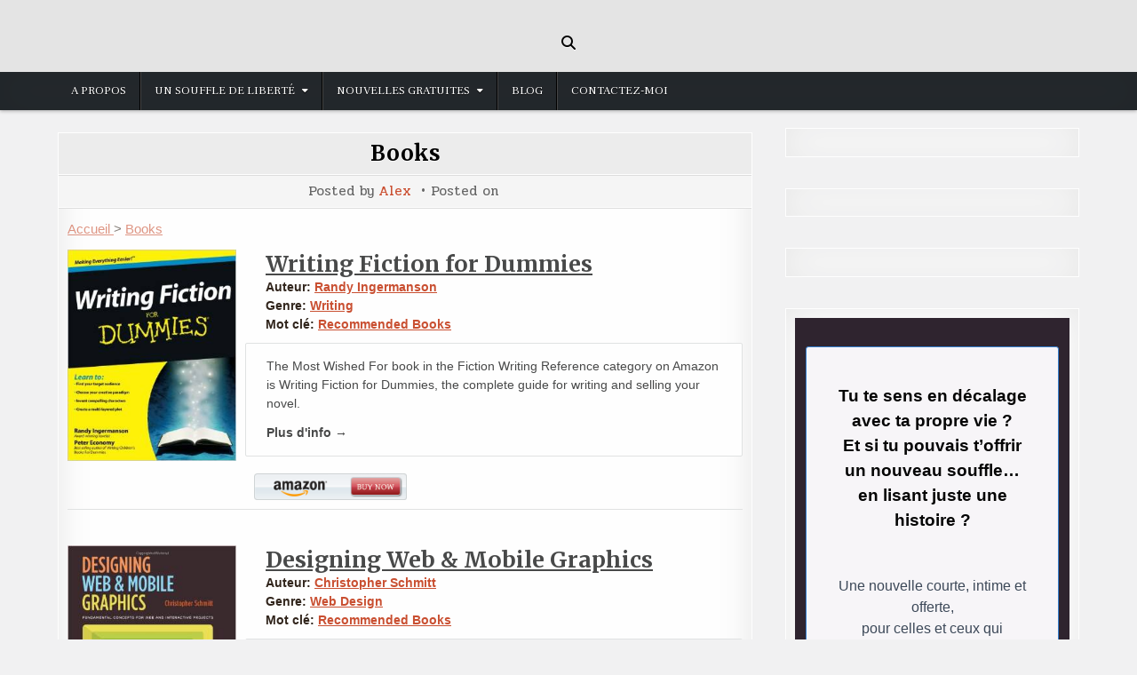

--- FILE ---
content_type: text/html; charset=UTF-8
request_url: https://lesecritsdalex.net/books/
body_size: 25937
content:
<!DOCTYPE html>
<html lang="fr-FR" prefix="og: https://ogp.me/ns#">
<head>
<meta charset="UTF-8">
<meta name="viewport" content="width=device-width, initial-scale=1.0">
<link rel="profile" href="http://gmpg.org/xfn/11">

<!-- Optimisation des moteurs de recherche par Rank Math - https://rankmath.com/ -->
<title>Books</title>
<meta name="robots" content="index, follow"/>
<meta property="og:locale" content="fr_FR" />
<meta property="og:type" content="article" />
<meta property="og:site_name" content="LesEcritsdAlex" />
<meta name="twitter:card" content="summary_large_image" />
<meta name="twitter:label1" content="Temps de lecture" />
<meta name="twitter:data1" content="Moins d’une minute" />
<!-- /Extension Rank Math WordPress SEO -->

<link rel="amphtml" href="/" /><meta name="generator" content="AMP for WP 1.1.11"/><link rel='dns-prefetch' href='//ajax.googleapis.com' />
<link rel='dns-prefetch' href='//platform-api.sharethis.com' />
<link rel='dns-prefetch' href='//fonts.googleapis.com' />
<link rel="alternate" type="application/rss+xml" title=" &raquo; Flux" href="https://lesecritsdalex.net/feed/" />
<link rel="alternate" type="application/rss+xml" title=" &raquo; Flux des commentaires" href="https://lesecritsdalex.net/comments/feed/" />
<link rel="alternate" title="oEmbed (JSON)" type="application/json+oembed" href="https://lesecritsdalex.net/wp-json/oembed/1.0/embed?url=https%3A%2F%2Flesecritsdalex.net%2F" />
<link rel="alternate" title="oEmbed (XML)" type="text/xml+oembed" href="https://lesecritsdalex.net/wp-json/oembed/1.0/embed?url=https%3A%2F%2Flesecritsdalex.net%2F&#038;format=xml" />
		<style>
			.lazyload,
			.lazyloading {
				max-width: 100%;
			}
		</style>
				<!-- This site uses the Google Analytics by ExactMetrics plugin v8.11.1 - Using Analytics tracking - https://www.exactmetrics.com/ -->
							<script src="//www.googletagmanager.com/gtag/js?id=G-N7THEVX3HM"  data-cfasync="false" data-wpfc-render="false" type="text/javascript" async></script>
			<script data-cfasync="false" data-wpfc-render="false" type="text/javascript">
				var em_version = '8.11.1';
				var em_track_user = true;
				var em_no_track_reason = '';
								var ExactMetricsDefaultLocations = {"page_location":"https:\/\/lesecritsdalex.net\/books\/"};
								if ( typeof ExactMetricsPrivacyGuardFilter === 'function' ) {
					var ExactMetricsLocations = (typeof ExactMetricsExcludeQuery === 'object') ? ExactMetricsPrivacyGuardFilter( ExactMetricsExcludeQuery ) : ExactMetricsPrivacyGuardFilter( ExactMetricsDefaultLocations );
				} else {
					var ExactMetricsLocations = (typeof ExactMetricsExcludeQuery === 'object') ? ExactMetricsExcludeQuery : ExactMetricsDefaultLocations;
				}

								var disableStrs = [
										'ga-disable-G-N7THEVX3HM',
									];

				/* Function to detect opted out users */
				function __gtagTrackerIsOptedOut() {
					for (var index = 0; index < disableStrs.length; index++) {
						if (document.cookie.indexOf(disableStrs[index] + '=true') > -1) {
							return true;
						}
					}

					return false;
				}

				/* Disable tracking if the opt-out cookie exists. */
				if (__gtagTrackerIsOptedOut()) {
					for (var index = 0; index < disableStrs.length; index++) {
						window[disableStrs[index]] = true;
					}
				}

				/* Opt-out function */
				function __gtagTrackerOptout() {
					for (var index = 0; index < disableStrs.length; index++) {
						document.cookie = disableStrs[index] + '=true; expires=Thu, 31 Dec 2099 23:59:59 UTC; path=/';
						window[disableStrs[index]] = true;
					}
				}

				if ('undefined' === typeof gaOptout) {
					function gaOptout() {
						__gtagTrackerOptout();
					}
				}
								window.dataLayer = window.dataLayer || [];

				window.ExactMetricsDualTracker = {
					helpers: {},
					trackers: {},
				};
				if (em_track_user) {
					function __gtagDataLayer() {
						dataLayer.push(arguments);
					}

					function __gtagTracker(type, name, parameters) {
						if (!parameters) {
							parameters = {};
						}

						if (parameters.send_to) {
							__gtagDataLayer.apply(null, arguments);
							return;
						}

						if (type === 'event') {
														parameters.send_to = exactmetrics_frontend.v4_id;
							var hookName = name;
							if (typeof parameters['event_category'] !== 'undefined') {
								hookName = parameters['event_category'] + ':' + name;
							}

							if (typeof ExactMetricsDualTracker.trackers[hookName] !== 'undefined') {
								ExactMetricsDualTracker.trackers[hookName](parameters);
							} else {
								__gtagDataLayer('event', name, parameters);
							}
							
						} else {
							__gtagDataLayer.apply(null, arguments);
						}
					}

					__gtagTracker('js', new Date());
					__gtagTracker('set', {
						'developer_id.dNDMyYj': true,
											});
					if ( ExactMetricsLocations.page_location ) {
						__gtagTracker('set', ExactMetricsLocations);
					}
										__gtagTracker('config', 'G-N7THEVX3HM', {"forceSSL":"true","link_attribution":"true"} );
										window.gtag = __gtagTracker;										(function () {
						/* https://developers.google.com/analytics/devguides/collection/analyticsjs/ */
						/* ga and __gaTracker compatibility shim. */
						var noopfn = function () {
							return null;
						};
						var newtracker = function () {
							return new Tracker();
						};
						var Tracker = function () {
							return null;
						};
						var p = Tracker.prototype;
						p.get = noopfn;
						p.set = noopfn;
						p.send = function () {
							var args = Array.prototype.slice.call(arguments);
							args.unshift('send');
							__gaTracker.apply(null, args);
						};
						var __gaTracker = function () {
							var len = arguments.length;
							if (len === 0) {
								return;
							}
							var f = arguments[len - 1];
							if (typeof f !== 'object' || f === null || typeof f.hitCallback !== 'function') {
								if ('send' === arguments[0]) {
									var hitConverted, hitObject = false, action;
									if ('event' === arguments[1]) {
										if ('undefined' !== typeof arguments[3]) {
											hitObject = {
												'eventAction': arguments[3],
												'eventCategory': arguments[2],
												'eventLabel': arguments[4],
												'value': arguments[5] ? arguments[5] : 1,
											}
										}
									}
									if ('pageview' === arguments[1]) {
										if ('undefined' !== typeof arguments[2]) {
											hitObject = {
												'eventAction': 'page_view',
												'page_path': arguments[2],
											}
										}
									}
									if (typeof arguments[2] === 'object') {
										hitObject = arguments[2];
									}
									if (typeof arguments[5] === 'object') {
										Object.assign(hitObject, arguments[5]);
									}
									if ('undefined' !== typeof arguments[1].hitType) {
										hitObject = arguments[1];
										if ('pageview' === hitObject.hitType) {
											hitObject.eventAction = 'page_view';
										}
									}
									if (hitObject) {
										action = 'timing' === arguments[1].hitType ? 'timing_complete' : hitObject.eventAction;
										hitConverted = mapArgs(hitObject);
										__gtagTracker('event', action, hitConverted);
									}
								}
								return;
							}

							function mapArgs(args) {
								var arg, hit = {};
								var gaMap = {
									'eventCategory': 'event_category',
									'eventAction': 'event_action',
									'eventLabel': 'event_label',
									'eventValue': 'event_value',
									'nonInteraction': 'non_interaction',
									'timingCategory': 'event_category',
									'timingVar': 'name',
									'timingValue': 'value',
									'timingLabel': 'event_label',
									'page': 'page_path',
									'location': 'page_location',
									'title': 'page_title',
									'referrer' : 'page_referrer',
								};
								for (arg in args) {
																		if (!(!args.hasOwnProperty(arg) || !gaMap.hasOwnProperty(arg))) {
										hit[gaMap[arg]] = args[arg];
									} else {
										hit[arg] = args[arg];
									}
								}
								return hit;
							}

							try {
								f.hitCallback();
							} catch (ex) {
							}
						};
						__gaTracker.create = newtracker;
						__gaTracker.getByName = newtracker;
						__gaTracker.getAll = function () {
							return [];
						};
						__gaTracker.remove = noopfn;
						__gaTracker.loaded = true;
						window['__gaTracker'] = __gaTracker;
					})();
									} else {
										console.log("");
					(function () {
						function __gtagTracker() {
							return null;
						}

						window['__gtagTracker'] = __gtagTracker;
						window['gtag'] = __gtagTracker;
					})();
									}
			</script>
							<!-- / Google Analytics by ExactMetrics -->
		<style id='wp-img-auto-sizes-contain-inline-css' type='text/css'>
img:is([sizes=auto i],[sizes^="auto," i]){contain-intrinsic-size:3000px 1500px}
/*# sourceURL=wp-img-auto-sizes-contain-inline-css */
</style>
<style id='wp-emoji-styles-inline-css' type='text/css'>

	img.wp-smiley, img.emoji {
		display: inline !important;
		border: none !important;
		box-shadow: none !important;
		height: 1em !important;
		width: 1em !important;
		margin: 0 0.07em !important;
		vertical-align: -0.1em !important;
		background: none !important;
		padding: 0 !important;
	}
/*# sourceURL=wp-emoji-styles-inline-css */
</style>
<style id='wp-block-library-inline-css' type='text/css'>
:root{--wp-block-synced-color:#7a00df;--wp-block-synced-color--rgb:122,0,223;--wp-bound-block-color:var(--wp-block-synced-color);--wp-editor-canvas-background:#ddd;--wp-admin-theme-color:#007cba;--wp-admin-theme-color--rgb:0,124,186;--wp-admin-theme-color-darker-10:#006ba1;--wp-admin-theme-color-darker-10--rgb:0,107,160.5;--wp-admin-theme-color-darker-20:#005a87;--wp-admin-theme-color-darker-20--rgb:0,90,135;--wp-admin-border-width-focus:2px}@media (min-resolution:192dpi){:root{--wp-admin-border-width-focus:1.5px}}.wp-element-button{cursor:pointer}:root .has-very-light-gray-background-color{background-color:#eee}:root .has-very-dark-gray-background-color{background-color:#313131}:root .has-very-light-gray-color{color:#eee}:root .has-very-dark-gray-color{color:#313131}:root .has-vivid-green-cyan-to-vivid-cyan-blue-gradient-background{background:linear-gradient(135deg,#00d084,#0693e3)}:root .has-purple-crush-gradient-background{background:linear-gradient(135deg,#34e2e4,#4721fb 50%,#ab1dfe)}:root .has-hazy-dawn-gradient-background{background:linear-gradient(135deg,#faaca8,#dad0ec)}:root .has-subdued-olive-gradient-background{background:linear-gradient(135deg,#fafae1,#67a671)}:root .has-atomic-cream-gradient-background{background:linear-gradient(135deg,#fdd79a,#004a59)}:root .has-nightshade-gradient-background{background:linear-gradient(135deg,#330968,#31cdcf)}:root .has-midnight-gradient-background{background:linear-gradient(135deg,#020381,#2874fc)}:root{--wp--preset--font-size--normal:16px;--wp--preset--font-size--huge:42px}.has-regular-font-size{font-size:1em}.has-larger-font-size{font-size:2.625em}.has-normal-font-size{font-size:var(--wp--preset--font-size--normal)}.has-huge-font-size{font-size:var(--wp--preset--font-size--huge)}.has-text-align-center{text-align:center}.has-text-align-left{text-align:left}.has-text-align-right{text-align:right}.has-fit-text{white-space:nowrap!important}#end-resizable-editor-section{display:none}.aligncenter{clear:both}.items-justified-left{justify-content:flex-start}.items-justified-center{justify-content:center}.items-justified-right{justify-content:flex-end}.items-justified-space-between{justify-content:space-between}.screen-reader-text{border:0;clip-path:inset(50%);height:1px;margin:-1px;overflow:hidden;padding:0;position:absolute;width:1px;word-wrap:normal!important}.screen-reader-text:focus{background-color:#ddd;clip-path:none;color:#444;display:block;font-size:1em;height:auto;left:5px;line-height:normal;padding:15px 23px 14px;text-decoration:none;top:5px;width:auto;z-index:100000}html :where(.has-border-color){border-style:solid}html :where([style*=border-top-color]){border-top-style:solid}html :where([style*=border-right-color]){border-right-style:solid}html :where([style*=border-bottom-color]){border-bottom-style:solid}html :where([style*=border-left-color]){border-left-style:solid}html :where([style*=border-width]){border-style:solid}html :where([style*=border-top-width]){border-top-style:solid}html :where([style*=border-right-width]){border-right-style:solid}html :where([style*=border-bottom-width]){border-bottom-style:solid}html :where([style*=border-left-width]){border-left-style:solid}html :where(img[class*=wp-image-]){height:auto;max-width:100%}:where(figure){margin:0 0 1em}html :where(.is-position-sticky){--wp-admin--admin-bar--position-offset:var(--wp-admin--admin-bar--height,0px)}@media screen and (max-width:600px){html :where(.is-position-sticky){--wp-admin--admin-bar--position-offset:0px}}

/*# sourceURL=wp-block-library-inline-css */
</style><style id='wp-block-paragraph-inline-css' type='text/css'>
.is-small-text{font-size:.875em}.is-regular-text{font-size:1em}.is-large-text{font-size:2.25em}.is-larger-text{font-size:3em}.has-drop-cap:not(:focus):first-letter{float:left;font-size:8.4em;font-style:normal;font-weight:100;line-height:.68;margin:.05em .1em 0 0;text-transform:uppercase}body.rtl .has-drop-cap:not(:focus):first-letter{float:none;margin-left:.1em}p.has-drop-cap.has-background{overflow:hidden}:root :where(p.has-background){padding:1.25em 2.375em}:where(p.has-text-color:not(.has-link-color)) a{color:inherit}p.has-text-align-left[style*="writing-mode:vertical-lr"],p.has-text-align-right[style*="writing-mode:vertical-rl"]{rotate:180deg}
/*# sourceURL=https://lesecritsdalex.net/wp-includes/blocks/paragraph/style.min.css */
</style>
<style id='global-styles-inline-css' type='text/css'>
:root{--wp--preset--aspect-ratio--square: 1;--wp--preset--aspect-ratio--4-3: 4/3;--wp--preset--aspect-ratio--3-4: 3/4;--wp--preset--aspect-ratio--3-2: 3/2;--wp--preset--aspect-ratio--2-3: 2/3;--wp--preset--aspect-ratio--16-9: 16/9;--wp--preset--aspect-ratio--9-16: 9/16;--wp--preset--color--black: #000000;--wp--preset--color--cyan-bluish-gray: #abb8c3;--wp--preset--color--white: #ffffff;--wp--preset--color--pale-pink: #f78da7;--wp--preset--color--vivid-red: #cf2e2e;--wp--preset--color--luminous-vivid-orange: #ff6900;--wp--preset--color--luminous-vivid-amber: #fcb900;--wp--preset--color--light-green-cyan: #7bdcb5;--wp--preset--color--vivid-green-cyan: #00d084;--wp--preset--color--pale-cyan-blue: #8ed1fc;--wp--preset--color--vivid-cyan-blue: #0693e3;--wp--preset--color--vivid-purple: #9b51e0;--wp--preset--gradient--vivid-cyan-blue-to-vivid-purple: linear-gradient(135deg,rgb(6,147,227) 0%,rgb(155,81,224) 100%);--wp--preset--gradient--light-green-cyan-to-vivid-green-cyan: linear-gradient(135deg,rgb(122,220,180) 0%,rgb(0,208,130) 100%);--wp--preset--gradient--luminous-vivid-amber-to-luminous-vivid-orange: linear-gradient(135deg,rgb(252,185,0) 0%,rgb(255,105,0) 100%);--wp--preset--gradient--luminous-vivid-orange-to-vivid-red: linear-gradient(135deg,rgb(255,105,0) 0%,rgb(207,46,46) 100%);--wp--preset--gradient--very-light-gray-to-cyan-bluish-gray: linear-gradient(135deg,rgb(238,238,238) 0%,rgb(169,184,195) 100%);--wp--preset--gradient--cool-to-warm-spectrum: linear-gradient(135deg,rgb(74,234,220) 0%,rgb(151,120,209) 20%,rgb(207,42,186) 40%,rgb(238,44,130) 60%,rgb(251,105,98) 80%,rgb(254,248,76) 100%);--wp--preset--gradient--blush-light-purple: linear-gradient(135deg,rgb(255,206,236) 0%,rgb(152,150,240) 100%);--wp--preset--gradient--blush-bordeaux: linear-gradient(135deg,rgb(254,205,165) 0%,rgb(254,45,45) 50%,rgb(107,0,62) 100%);--wp--preset--gradient--luminous-dusk: linear-gradient(135deg,rgb(255,203,112) 0%,rgb(199,81,192) 50%,rgb(65,88,208) 100%);--wp--preset--gradient--pale-ocean: linear-gradient(135deg,rgb(255,245,203) 0%,rgb(182,227,212) 50%,rgb(51,167,181) 100%);--wp--preset--gradient--electric-grass: linear-gradient(135deg,rgb(202,248,128) 0%,rgb(113,206,126) 100%);--wp--preset--gradient--midnight: linear-gradient(135deg,rgb(2,3,129) 0%,rgb(40,116,252) 100%);--wp--preset--font-size--small: 13px;--wp--preset--font-size--medium: 20px;--wp--preset--font-size--large: 36px;--wp--preset--font-size--x-large: 42px;--wp--preset--spacing--20: 0.44rem;--wp--preset--spacing--30: 0.67rem;--wp--preset--spacing--40: 1rem;--wp--preset--spacing--50: 1.5rem;--wp--preset--spacing--60: 2.25rem;--wp--preset--spacing--70: 3.38rem;--wp--preset--spacing--80: 5.06rem;--wp--preset--shadow--natural: 6px 6px 9px rgba(0, 0, 0, 0.2);--wp--preset--shadow--deep: 12px 12px 50px rgba(0, 0, 0, 0.4);--wp--preset--shadow--sharp: 6px 6px 0px rgba(0, 0, 0, 0.2);--wp--preset--shadow--outlined: 6px 6px 0px -3px rgb(255, 255, 255), 6px 6px rgb(0, 0, 0);--wp--preset--shadow--crisp: 6px 6px 0px rgb(0, 0, 0);}:where(.is-layout-flex){gap: 0.5em;}:where(.is-layout-grid){gap: 0.5em;}body .is-layout-flex{display: flex;}.is-layout-flex{flex-wrap: wrap;align-items: center;}.is-layout-flex > :is(*, div){margin: 0;}body .is-layout-grid{display: grid;}.is-layout-grid > :is(*, div){margin: 0;}:where(.wp-block-columns.is-layout-flex){gap: 2em;}:where(.wp-block-columns.is-layout-grid){gap: 2em;}:where(.wp-block-post-template.is-layout-flex){gap: 1.25em;}:where(.wp-block-post-template.is-layout-grid){gap: 1.25em;}.has-black-color{color: var(--wp--preset--color--black) !important;}.has-cyan-bluish-gray-color{color: var(--wp--preset--color--cyan-bluish-gray) !important;}.has-white-color{color: var(--wp--preset--color--white) !important;}.has-pale-pink-color{color: var(--wp--preset--color--pale-pink) !important;}.has-vivid-red-color{color: var(--wp--preset--color--vivid-red) !important;}.has-luminous-vivid-orange-color{color: var(--wp--preset--color--luminous-vivid-orange) !important;}.has-luminous-vivid-amber-color{color: var(--wp--preset--color--luminous-vivid-amber) !important;}.has-light-green-cyan-color{color: var(--wp--preset--color--light-green-cyan) !important;}.has-vivid-green-cyan-color{color: var(--wp--preset--color--vivid-green-cyan) !important;}.has-pale-cyan-blue-color{color: var(--wp--preset--color--pale-cyan-blue) !important;}.has-vivid-cyan-blue-color{color: var(--wp--preset--color--vivid-cyan-blue) !important;}.has-vivid-purple-color{color: var(--wp--preset--color--vivid-purple) !important;}.has-black-background-color{background-color: var(--wp--preset--color--black) !important;}.has-cyan-bluish-gray-background-color{background-color: var(--wp--preset--color--cyan-bluish-gray) !important;}.has-white-background-color{background-color: var(--wp--preset--color--white) !important;}.has-pale-pink-background-color{background-color: var(--wp--preset--color--pale-pink) !important;}.has-vivid-red-background-color{background-color: var(--wp--preset--color--vivid-red) !important;}.has-luminous-vivid-orange-background-color{background-color: var(--wp--preset--color--luminous-vivid-orange) !important;}.has-luminous-vivid-amber-background-color{background-color: var(--wp--preset--color--luminous-vivid-amber) !important;}.has-light-green-cyan-background-color{background-color: var(--wp--preset--color--light-green-cyan) !important;}.has-vivid-green-cyan-background-color{background-color: var(--wp--preset--color--vivid-green-cyan) !important;}.has-pale-cyan-blue-background-color{background-color: var(--wp--preset--color--pale-cyan-blue) !important;}.has-vivid-cyan-blue-background-color{background-color: var(--wp--preset--color--vivid-cyan-blue) !important;}.has-vivid-purple-background-color{background-color: var(--wp--preset--color--vivid-purple) !important;}.has-black-border-color{border-color: var(--wp--preset--color--black) !important;}.has-cyan-bluish-gray-border-color{border-color: var(--wp--preset--color--cyan-bluish-gray) !important;}.has-white-border-color{border-color: var(--wp--preset--color--white) !important;}.has-pale-pink-border-color{border-color: var(--wp--preset--color--pale-pink) !important;}.has-vivid-red-border-color{border-color: var(--wp--preset--color--vivid-red) !important;}.has-luminous-vivid-orange-border-color{border-color: var(--wp--preset--color--luminous-vivid-orange) !important;}.has-luminous-vivid-amber-border-color{border-color: var(--wp--preset--color--luminous-vivid-amber) !important;}.has-light-green-cyan-border-color{border-color: var(--wp--preset--color--light-green-cyan) !important;}.has-vivid-green-cyan-border-color{border-color: var(--wp--preset--color--vivid-green-cyan) !important;}.has-pale-cyan-blue-border-color{border-color: var(--wp--preset--color--pale-cyan-blue) !important;}.has-vivid-cyan-blue-border-color{border-color: var(--wp--preset--color--vivid-cyan-blue) !important;}.has-vivid-purple-border-color{border-color: var(--wp--preset--color--vivid-purple) !important;}.has-vivid-cyan-blue-to-vivid-purple-gradient-background{background: var(--wp--preset--gradient--vivid-cyan-blue-to-vivid-purple) !important;}.has-light-green-cyan-to-vivid-green-cyan-gradient-background{background: var(--wp--preset--gradient--light-green-cyan-to-vivid-green-cyan) !important;}.has-luminous-vivid-amber-to-luminous-vivid-orange-gradient-background{background: var(--wp--preset--gradient--luminous-vivid-amber-to-luminous-vivid-orange) !important;}.has-luminous-vivid-orange-to-vivid-red-gradient-background{background: var(--wp--preset--gradient--luminous-vivid-orange-to-vivid-red) !important;}.has-very-light-gray-to-cyan-bluish-gray-gradient-background{background: var(--wp--preset--gradient--very-light-gray-to-cyan-bluish-gray) !important;}.has-cool-to-warm-spectrum-gradient-background{background: var(--wp--preset--gradient--cool-to-warm-spectrum) !important;}.has-blush-light-purple-gradient-background{background: var(--wp--preset--gradient--blush-light-purple) !important;}.has-blush-bordeaux-gradient-background{background: var(--wp--preset--gradient--blush-bordeaux) !important;}.has-luminous-dusk-gradient-background{background: var(--wp--preset--gradient--luminous-dusk) !important;}.has-pale-ocean-gradient-background{background: var(--wp--preset--gradient--pale-ocean) !important;}.has-electric-grass-gradient-background{background: var(--wp--preset--gradient--electric-grass) !important;}.has-midnight-gradient-background{background: var(--wp--preset--gradient--midnight) !important;}.has-small-font-size{font-size: var(--wp--preset--font-size--small) !important;}.has-medium-font-size{font-size: var(--wp--preset--font-size--medium) !important;}.has-large-font-size{font-size: var(--wp--preset--font-size--large) !important;}.has-x-large-font-size{font-size: var(--wp--preset--font-size--x-large) !important;}
/*# sourceURL=global-styles-inline-css */
</style>

<style id='classic-theme-styles-inline-css' type='text/css'>
/*! This file is auto-generated */
.wp-block-button__link{color:#fff;background-color:#32373c;border-radius:9999px;box-shadow:none;text-decoration:none;padding:calc(.667em + 2px) calc(1.333em + 2px);font-size:1.125em}.wp-block-file__button{background:#32373c;color:#fff;text-decoration:none}
/*# sourceURL=/wp-includes/css/classic-themes.min.css */
</style>
<link rel='stylesheet' id='swpm.common-css' href='https://lesecritsdalex.net/wp-content/plugins/simple-membership/css/swpm.common.css?ver=4.6.9' type='text/css' media='all' />
<link rel='stylesheet' id='SFSImainCss-css' href='https://lesecritsdalex.net/wp-content/plugins/ultimate-social-media-icons/css/sfsi-style.css?ver=2.9.6' type='text/css' media='all' />
<link rel='stylesheet' id='mbt-style-css' href='https://lesecritsdalex.net/wp-content/plugins/mybooktable/css/frontend-style.css?ver=3.5.6' type='text/css' media='all' />
<link rel='stylesheet' id='mbt-style-pack-css' href='https://lesecritsdalex.net/wp-content/plugins/mybooktable/styles/silver/style.css?ver=3.5.6' type='text/css' media='all' />
<link rel='stylesheet' id='simple-writer-maincss-css' href='https://lesecritsdalex.net/wp-content/themes/simple-writer/style.css' type='text/css' media='all' />
<style id='simple-writer-maincss-inline-css' type='text/css'>
.simple-writer-site-title a:hover,.simple-writer-site-title a:focus,.simple-writer-site-title a:active{color:#bcbabe;}
/*# sourceURL=simple-writer-maincss-inline-css */
</style>
<link rel='stylesheet' id='fontawesome-css' href='https://lesecritsdalex.net/wp-content/themes/simple-writer/assets/css/all.min.css' type='text/css' media='all' />
<link rel='stylesheet' id='simple-writer-webfont-css' href='//fonts.googleapis.com/css?family=Pridi:400,700|Oswald:400,700|Merriweather:400,400i,700,700i|Frank+Ruhl+Libre:400,700&#038;display=swap' type='text/css' media='all' />
<link rel='stylesheet' id='heateor_sss_frontend_css-css' href='https://lesecritsdalex.net/wp-content/plugins/sassy-social-share/public/css/sassy-social-share-public.css?ver=3.3.79' type='text/css' media='all' />
<style id='heateor_sss_frontend_css-inline-css' type='text/css'>
.heateor_sss_button_instagram span.heateor_sss_svg,a.heateor_sss_instagram span.heateor_sss_svg{background:radial-gradient(circle at 30% 107%,#fdf497 0,#fdf497 5%,#fd5949 45%,#d6249f 60%,#285aeb 90%)}.heateor_sss_horizontal_sharing .heateor_sss_svg,.heateor_sss_standard_follow_icons_container .heateor_sss_svg{color:#fff;border-width:0px;border-style:solid;border-color:transparent}.heateor_sss_horizontal_sharing .heateorSssTCBackground{color:#666}.heateor_sss_horizontal_sharing span.heateor_sss_svg:hover,.heateor_sss_standard_follow_icons_container span.heateor_sss_svg:hover{border-color:transparent;}.heateor_sss_vertical_sharing span.heateor_sss_svg,.heateor_sss_floating_follow_icons_container span.heateor_sss_svg{color:#fff;border-width:0px;border-style:solid;border-color:transparent;}.heateor_sss_vertical_sharing .heateorSssTCBackground{color:#666;}.heateor_sss_vertical_sharing span.heateor_sss_svg:hover,.heateor_sss_floating_follow_icons_container span.heateor_sss_svg:hover{border-color:transparent;}@media screen and (max-width:783px) {.heateor_sss_vertical_sharing{display:none!important}}div.heateor_sss_mobile_footer{display:none;}@media screen and (max-width:783px){div.heateor_sss_bottom_sharing .heateorSssTCBackground{background-color:white}div.heateor_sss_bottom_sharing{width:100%!important;left:0!important;}div.heateor_sss_bottom_sharing a{width:25% !important;}div.heateor_sss_bottom_sharing .heateor_sss_svg{width: 100% !important;}div.heateor_sss_bottom_sharing div.heateorSssTotalShareCount{font-size:1em!important;line-height:28px!important}div.heateor_sss_bottom_sharing div.heateorSssTotalShareText{font-size:.7em!important;line-height:0px!important}div.heateor_sss_mobile_footer{display:block;height:40px;}.heateor_sss_bottom_sharing{padding:0!important;display:block!important;width:auto!important;bottom:-2px!important;top: auto!important;}.heateor_sss_bottom_sharing .heateor_sss_square_count{line-height:inherit;}.heateor_sss_bottom_sharing .heateorSssSharingArrow{display:none;}.heateor_sss_bottom_sharing .heateorSssTCBackground{margin-right:1.1em!important}}
/*# sourceURL=heateor_sss_frontend_css-inline-css */
</style>
<script type="text/javascript" src="https://lesecritsdalex.net/wp-content/plugins/google-analytics-dashboard-for-wp/assets/js/frontend-gtag.min.js?ver=8.11.1" id="exactmetrics-frontend-script-js" async="async" data-wp-strategy="async"></script>
<script data-cfasync="false" data-wpfc-render="false" type="text/javascript" id='exactmetrics-frontend-script-js-extra'>/* <![CDATA[ */
var exactmetrics_frontend = {"js_events_tracking":"true","download_extensions":"doc,pdf,ppt,zip,xls,docx,pptx,xlsx","inbound_paths":"[{\"path\":\"\\\/go\\\/\",\"label\":\"affiliate\"},{\"path\":\"\\\/recommend\\\/\",\"label\":\"affiliate\"}]","home_url":"https:\/\/lesecritsdalex.net","hash_tracking":"false","v4_id":"G-N7THEVX3HM"};/* ]]> */
</script>
<script type="text/javascript" src="https://lesecritsdalex.net/wp-includes/js/jquery/jquery.min.js?ver=3.7.1" id="jquery-core-js"></script>
<script type="text/javascript" src="https://lesecritsdalex.net/wp-includes/js/jquery/jquery-migrate.min.js?ver=3.4.1" id="jquery-migrate-js"></script>
<script type="text/javascript" src="//platform-api.sharethis.com/js/sharethis.js#source=googleanalytics-wordpress#product=ga&amp;property=5f0821874faf66001231e20d" id="googleanalytics-platform-sharethis-js"></script>
<link rel="https://api.w.org/" href="https://lesecritsdalex.net/wp-json/" /><link rel="alternate" title="JSON" type="application/json" href="https://lesecritsdalex.net/wp-json/wp/v2/pages/-1" /><link rel="EditURI" type="application/rsd+xml" title="RSD" href="https://lesecritsdalex.net/xmlrpc.php?rsd" />
<meta name="generator" content="WordPress 6.9" />
<meta name="follow.[base64]" content="cEg1qkj7WUZB0T8Lnzj0"/>	<style type="text/css">
	.mbt-book .mbt-book-buybuttons .mbt-book-buybutton img { width: 172px; height: 30px; } .mbt-book .mbt-book-buybuttons .mbt-book-buybutton { padding: 4px 8px 0px 0px; }.mbt-book-archive .mbt-book .mbt-book-buybuttons .mbt-book-buybutton img { width: 172px; height: 30px; } .mbt-book-archive .mbt-book .mbt-book-buybuttons .mbt-book-buybutton { padding: 4px 8px 0px 0px; }.mbt-featured-book-widget .mbt-book-buybuttons .mbt-book-buybutton img { width: 172px; height: 30px; } .mbt-featured-book-widget .mbt-book-buybuttons .mbt-book-buybutton { padding: 4px 8px 0px 0px; }	</style>
		<script type="text/javascript">
		window.ajaxurl = "https://lesecritsdalex.net/wp-admin/admin-ajax.php";
	</script>
<style type="text/css">.mbt-book-buybuttons .mbt-universal-buybutton { margin: 0; display: inline-block; box-sizing: border-box; }.mbt-book .mbt-book-buybuttons .mbt-universal-buybutton { font-size: 15px; line-height: 16px; padding: 6px 12px; width: 172px; min-height: 30px; }.mbt-book-archive .mbt-book .mbt-book-buybuttons .mbt-universal-buybutton { font-size: 15px; line-height: 16px; padding: 6px 12px; width: 172px; min-height: 30px; }.mbt-featured-book-widget .mbt-book-buybuttons .mbt-universal-buybutton { font-size: 15px; line-height: 16px; padding: 6px 12px; width: 172px; min-height: 30px; }</style>		<script>
			document.documentElement.className = document.documentElement.className.replace('no-js', 'js');
		</script>
				<style>
			.no-js img.lazyload {
				display: none;
			}

			figure.wp-block-image img.lazyloading {
				min-width: 150px;
			}

			.lazyload,
			.lazyloading {
				--smush-placeholder-width: 100px;
				--smush-placeholder-aspect-ratio: 1/1;
				width: var(--smush-image-width, var(--smush-placeholder-width)) !important;
				aspect-ratio: var(--smush-image-aspect-ratio, var(--smush-placeholder-aspect-ratio)) !important;
			}

						.lazyload, .lazyloading {
				opacity: 0;
			}

			.lazyloaded {
				opacity: 1;
				transition: opacity 400ms;
				transition-delay: 0ms;
			}

					</style>
		<script>
(function() {
	(function (i, s, o, g, r, a, m) {
		i['GoogleAnalyticsObject'] = r;
		i[r] = i[r] || function () {
				(i[r].q = i[r].q || []).push(arguments)
			}, i[r].l = 1 * new Date();
		a = s.createElement(o),
			m = s.getElementsByTagName(o)[0];
		a.async = 1;
		a.src = g;
		m.parentNode.insertBefore(a, m)
	})(window, document, 'script', 'https://google-analytics.com/analytics.js', 'ga');

	ga('create', 'UA-88203238-1', 'auto');
			ga('send', 'pageview');
	})();
</script>
    <style type="text/css">
            .simple-writer-site-title, .simple-writer-site-description {position: absolute;clip: rect(1px, 1px, 1px, 1px);}
        </style>
    <style type="text/css" id="custom-background-css">
body.custom-background { background-color: #f1f1f2; }
</style>
	<meta property="og:type" content="object"/>
<meta property="og:title" content="Books - "/>
<meta property="og:site_name" content=""/>
<meta property="og:url" content="https://lesecritsdalex.net/books/"/>
</head>

<body class="wp-singular page-template-default page page-id--1 page-parent custom-background wp-theme-simple-writer sfsi_actvite_theme_flat mybooktable simple-writer-animated simple-writer-fadein simple-writer-theme-is-active simple-writer-header-full-width simple-writer-primary-menu-active simple-writer-primary-mobile-menu-active simple-writer-table-css-active simple-writer-uc-links" id="simple-writer-site-body" itemscope="itemscope" itemtype="http://schema.org/WebPage">
<a class="skip-link screen-reader-text" href="#simple-writer-posts-wrapper">Skip to content</a>

<div class="simple-writer-site-wrapper">



<div class="simple-writer-container" id="simple-writer-header" itemscope="itemscope" itemtype="http://schema.org/WPHeader" role="banner">
<div class="simple-writer-head-content simple-writer-clearfix" id="simple-writer-head-content">
<div class="simple-writer-outer-wrapper">
<div class="simple-writer-header-inside simple-writer-clearfix">
<div class="simple-writer-header-inside-content simple-writer-clearfix">

<div class="simple-writer-logo">
    <div class="site-branding">
                  <p class="simple-writer-site-title"><a href="https://lesecritsdalex.net/" rel="home"></a></p>
            <p class="simple-writer-site-description"><span></span></p>        </div>
</div>

<div class="simple-writer-header-social">

<div class="simple-writer-header-social-icons simple-writer-clearfix">
                                                                                                                                                                                                                                                                                    <a href="#" aria-label="Search Button" class="simple-writer-social-icon-search"><i class="fas fa-search" aria-hidden="true" title="Search"></i></a></div>

</div><!--/.simple-writer-header-social -->

</div>
</div>
</div><!--/#simple-writer-head-content -->
</div><!--/#simple-writer-header -->
</div>


<div id="simple-writer-search-overlay-wrap" class="simple-writer-search-overlay">
  <div class="simple-writer-search-overlay-content">
    
<form role="search" method="get" class="simple-writer-search-form" action="https://lesecritsdalex.net/">
<label>
    <span class="simple-writer-sr-only">Search for:</span>
    <input type="search" class="simple-writer-search-field" placeholder="Search &hellip;" value="" name="s" />
</label>
<input type="submit" class="simple-writer-search-submit" value="&#xf002;" />
</form>  </div>
  <button class="simple-writer-search-closebtn" aria-label="Close Search" title="Close Search">&#xD7;</button>
</div>

<div class="simple-writer-container simple-writer-primary-menu-container simple-writer-clearfix">
<div class="simple-writer-primary-menu-container-inside simple-writer-clearfix">

<nav class="simple-writer-nav-primary" id="simple-writer-primary-navigation" itemscope="itemscope" itemtype="http://schema.org/SiteNavigationElement" role="navigation" aria-label="Primary Menu">
<div class="simple-writer-outer-wrapper">
<button class="simple-writer-primary-responsive-menu-icon" aria-controls="simple-writer-menu-primary-navigation" aria-expanded="false">Menu</button>
<ul id="simple-writer-menu-primary-navigation" class="simple-writer-primary-nav-menu simple-writer-menu-primary"><li id="menu-item-2835" class="menu-item menu-item-type-post_type menu-item-object-page menu-item-2835"><a href="https://lesecritsdalex.net/a-propos/">A propos</a></li>
<li id="menu-item-2831" class="menu-item menu-item-type-post_type menu-item-object-page menu-item-has-children menu-item-2831"><a href="https://lesecritsdalex.net/mes-romans/un-souffle-de-liberte/">Un Souffle de Liberté</a>
<ul class="sub-menu">
	<li id="menu-item-2838" class="menu-item menu-item-type-post_type menu-item-object-post menu-item-2838"><a href="https://lesecritsdalex.net/ma-vie-dauteure/pourquoi-ai-je-ecrit-un-souffle-de-liberte/">Pourquoi ai-je écrit Un Souffle de Liberté ?</a></li>
</ul>
</li>
<li id="menu-item-2919" class="menu-item menu-item-type-post_type menu-item-object-page menu-item-has-children menu-item-2919"><a href="https://lesecritsdalex.net/nouvelles-gratuites/">Nouvelles gratuites</a>
<ul class="sub-menu">
	<li id="menu-item-2928" class="menu-item menu-item-type-post_type menu-item-object-post menu-item-2928"><a href="https://lesecritsdalex.net/micro-fiction/une-passion/">Une passion</a></li>
</ul>
</li>
<li id="menu-item-2832" class="menu-item menu-item-type-post_type menu-item-object-page menu-item-2832"><a href="https://lesecritsdalex.net/blog/">Blog</a></li>
<li id="menu-item-2837" class="menu-item menu-item-type-post_type menu-item-object-page menu-item-2837"><a href="https://lesecritsdalex.net/?page_id=2117">Contactez-moi</a></li>
</ul></div>
</nav>

</div>
</div>

<div class="simple-writer-outer-wrapper">


</div>

<div class="simple-writer-outer-wrapper" id="simple-writer-wrapper-outside">

<div class="simple-writer-container simple-writer-clearfix" id="simple-writer-wrapper">
<div class="simple-writer-content-wrapper simple-writer-clearfix" id="simple-writer-content-wrapper">
<div class="simple-writer-main-wrapper simple-writer-clearfix" id="simple-writer-main-wrapper" itemscope="itemscope" itemtype="http://schema.org/Blog" role="main">
<div class="theiaStickySidebar">
<div class="simple-writer-main-wrapper-inside simple-writer-clearfix">




<div class="simple-writer-posts-wrapper" id="simple-writer-posts-wrapper">



<article id="post--1" class="simple-writer-post-singular simple-writer-singular-block post--1 page type-page status-publish hentry">
<div class="simple-writer-singular-block-inside">

            <header class="entry-header">
    <div class="entry-header-inside">
                    <h1 class="post-title entry-title"><a href="https://lesecritsdalex.net/" rel="bookmark">Books</a></h1>        
    </div>
    </header><!-- .entry-header -->
        
        <div class="simple-writer-singleview-post-data simple-writer-singleview-post-block">
    <div class="simple-writer-singleview-post-data-inside">
                        <div class="simple-writer-singleview-post-header">
    <span class="simple-writer-singleview-post-author simple-writer-singleview-post-meta"><span class="simple-writer-singleview-post-meta-text">Posted by&nbsp;</span><a href="https://lesecritsdalex.net/author/alex/">Alex</a></span>    <span class="simple-writer-singleview-post-date simple-writer-singleview-post-meta"><span class="simple-writer-singleview-post-meta-text">Posted on&nbsp;</span></span>        </div>
            </div>
    </div>
    
    
    <div class="entry-content simple-writer-clearfix">
         <div id="mbt-container"> <div class="mbt-book-archive"><div class="mbt-breadcrumbs"><a href="https://lesecritsdalex.net">Accueil </a><span class="mbt-breadcrumbs-delimiter"> &gt; </span><a href="https://lesecritsdalex.net/books/">Books</a></div><header class="mbt-book-archive-header"><div style="clear:both;"></div></header> <div class="mbt-book-archive-books"> <div itemscope itemtype="https://schema.org/Book" id="post-1505" class="mbt-book mbt-book-excerpt"><div class="mbt-book-images "><a href="https://lesecritsdalex.net/books/writing-fiction-for-dummies/"><img alt="Writing Fiction for Dummies" class="mbt-book-image lazyload" data-src="https://lesecritsdalex.net/wp-content/uploads/2021/08/writingfiction.jpg" src="[data-uri]" style="--smush-placeholder-width: 260px; --smush-placeholder-aspect-ratio: 260/325;"></a></div><div class="mbt-book-right"><h2 class="mbt-book-title" itemprop="name">
	<a href="https://lesecritsdalex.net/books/writing-fiction-for-dummies/">Writing Fiction for Dummies</a>
</h2><div class="mbt-book-meta">
	<span class="mbt-meta-item mbt-meta-mbt_author"><span class="mbt-meta-title">Auteur:</span> <a href="https://lesecritsdalex.net/auteurs%20/ringermanson/">Randy Ingermanson</a></span><br>		<span class="mbt-meta-item mbt-meta-mbt_genre"><span class="mbt-meta-title">Genre:</span> <a href="https://lesecritsdalex.net/genre/writing/">Writing</a></span><br>	<span class="mbt-meta-item mbt-meta-mbt_tag"><span class="mbt-meta-title">Mot clé:</span> <a href="https://lesecritsdalex.net/booksmot%20clé/recommended/">Recommended Books</a></span><br></div><div itemprop="description" class="mbt-book-blurb">
	<p>The Most Wished For book in the Fiction Writing Reference category on Amazon is Writing Fiction for Dummies, the complete guide for writing and selling your novel.</p>
 <a href="https://lesecritsdalex.net/books/writing-fiction-for-dummies/" class="mbt-read-more">Plus d'info →</a></div><div class="mbt-book-buybuttons"><div class="mbt-book-buybutton"><a href="http://www.amazon.com/dp/0470530707" target="_blank" rel="nofollow"><img data-src="https://lesecritsdalex.net/wp-content/plugins/mybooktable/styles/silver/amazon_button.png" border="0" alt="Acheter chez Amazon" src="[data-uri]" class="lazyload" style="--smush-placeholder-width: 201px; --smush-placeholder-aspect-ratio: 201/35;" /></a></div><div style="clear:both"></div></div></div>	<div style="clear:both;"></div>
</div><div itemscope itemtype="https://schema.org/Book" id="post-1507" class="mbt-book mbt-book-excerpt"><div class="mbt-book-images "><a href="https://lesecritsdalex.net/books/designing-web-mobile-graphics/"><img alt="Designing Web &#038; Mobile Graphics" class="mbt-book-image lazyload" data-src="https://lesecritsdalex.net/wp-content/uploads/2021/08/designinggraphics.jpg" src="[data-uri]" style="--smush-placeholder-width: 260px; --smush-placeholder-aspect-ratio: 260/283;"></a></div><div class="mbt-book-right"><h2 class="mbt-book-title" itemprop="name">
	<a href="https://lesecritsdalex.net/books/designing-web-mobile-graphics/">Designing Web &#038; Mobile Graphics</a>
</h2><div class="mbt-book-meta">
	<span class="mbt-meta-item mbt-meta-mbt_author"><span class="mbt-meta-title">Auteur:</span> <a href="https://lesecritsdalex.net/auteurs%20/cschmitt/">Christopher Schmitt</a></span><br>		<span class="mbt-meta-item mbt-meta-mbt_genre"><span class="mbt-meta-title">Genre:</span> <a href="https://lesecritsdalex.net/genre/web-design/">Web Design</a></span><br>	<span class="mbt-meta-item mbt-meta-mbt_tag"><span class="mbt-meta-title">Mot clé:</span> <a href="https://lesecritsdalex.net/booksmot%20clé/recommended/">Recommended Books</a></span><br></div><div itemprop="description" class="mbt-book-blurb">
	<p>Designing Web &amp; Mobile Graphics provides foundational methodology for optimal use of graphics that begins with HTML and CSS, and delves into the worlds of typography, color, transparency, accessibility, imagery, and layout for optimal delivery on all the different devices people use today.</p>
 <a href="https://lesecritsdalex.net/books/designing-web-mobile-graphics/" class="mbt-read-more">Plus d'info →</a></div><div class="mbt-book-buybuttons"><div class="mbt-book-buybutton"><a href="http://www.amazon.com/dp/0321858549" target="_blank" rel="nofollow"><img data-src="https://lesecritsdalex.net/wp-content/plugins/mybooktable/styles/silver/amazon_button.png" border="0" alt="Acheter chez Amazon" src="[data-uri]" class="lazyload" style="--smush-placeholder-width: 201px; --smush-placeholder-aspect-ratio: 201/35;" /></a></div><div style="clear:both"></div></div></div>	<div style="clear:both;"></div>
</div><div itemscope itemtype="https://schema.org/Book" id="post-1509" class="mbt-book mbt-book-excerpt"><div class="mbt-book-images "><a href="https://lesecritsdalex.net/books/a-second-cup-of-hot-apple-cider/"><img alt="A Second Cup of Hot Apple Cider" class="mbt-book-image lazyload" data-src="https://lesecritsdalex.net/wp-content/uploads/2021/08/hotapplecider.jpg" src="[data-uri]" style="--smush-placeholder-width: 300px; --smush-placeholder-aspect-ratio: 300/479;"></a></div><div class="mbt-book-right"><h2 class="mbt-book-title" itemprop="name">
	<a href="https://lesecritsdalex.net/books/a-second-cup-of-hot-apple-cider/">A Second Cup of Hot Apple Cider</a>
</h2><div class="mbt-book-meta">
	<span class="mbt-meta-item mbt-meta-mbt_author"><span class="mbt-meta-title">Auteur:</span> <a href="https://lesecritsdalex.net/auteurs%20/njlindquist/">N. J. Lindquist</a></span><br>		<span class="mbt-meta-item mbt-meta-mbt_genre"><span class="mbt-meta-title">Genre:</span> <a href="https://lesecritsdalex.net/genre/inspirational/">Inspirational</a></span><br>	<span class="mbt-meta-item mbt-meta-mbt_tag"><span class="mbt-meta-title">Mot clé:</span> <a href="https://lesecritsdalex.net/booksmot%20clé/recommended/">Recommended Books</a></span><br></div><div itemprop="description" class="mbt-book-blurb">
	<p>A collection of over 50 true stories, fictional short stories, and poems by 37 writers whose work is distinguished by honesty and vulnerability, combined with encouragement and hope.</p>
 <a href="https://lesecritsdalex.net/books/a-second-cup-of-hot-apple-cider/" class="mbt-read-more">Plus d'info →</a></div><div class="mbt-book-buybuttons"><div class="mbt-book-buybutton"><a href="http://www.amazon.com/dp/0978496310" target="_blank" rel="nofollow"><img data-src="https://lesecritsdalex.net/wp-content/plugins/mybooktable/styles/silver/amazon_button.png" border="0" alt="Acheter chez Amazon" src="[data-uri]" class="lazyload" style="--smush-placeholder-width: 201px; --smush-placeholder-aspect-ratio: 201/35;" /></a></div><div style="clear:both"></div></div></div>	<div style="clear:both;"></div>
</div><div itemscope itemtype="https://schema.org/Book" id="post-1511" class="mbt-book mbt-book-excerpt"><div class="mbt-book-images "><a href="https://lesecritsdalex.net/books/deadly-straits/"><img alt="Deadly Straits" class="mbt-book-image lazyload" data-src="https://lesecritsdalex.net/wp-content/uploads/2021/08/deadlystraits.jpg" src="[data-uri]" style="--smush-placeholder-width: 231px; --smush-placeholder-aspect-ratio: 231/346;"></a></div><div class="mbt-book-right"><h2 class="mbt-book-title" itemprop="name">
	<a href="https://lesecritsdalex.net/books/deadly-straits/">Deadly Straits</a>
</h2><div class="mbt-book-meta">
	<span class="mbt-meta-item mbt-meta-mbt_author"><span class="mbt-meta-title">Auteur:</span> <a href="https://lesecritsdalex.net/auteurs%20/remcdermott/">R. E. McDermott</a></span><br>		<span class="mbt-meta-item mbt-meta-mbt_genre"><span class="mbt-meta-title">Genre:</span> <a href="https://lesecritsdalex.net/genre/thriller/">Thriller</a></span><br>	<span class="mbt-meta-item mbt-meta-mbt_tag"><span class="mbt-meta-title">Mot clé:</span> <a href="https://lesecritsdalex.net/booksmot%20clé/recommended/">Recommended Books</a></span><br></div><div itemprop="description" class="mbt-book-blurb">
	<p>When marine engineer and very part-time spook Tom Dugan becomes collateral damage in the War on Terror, he's not about to take it lying down. Deadly Straits is a non-stop thrill ride, fast-paced, multilayered and gripping.</p>
 <a href="https://lesecritsdalex.net/books/deadly-straits/" class="mbt-read-more">Plus d'info →</a></div><div class="mbt-book-buybuttons"><div class="mbt-book-buybutton"><a href="http://www.amazon.com/dp/B0057AMO2A" target="_blank" rel="nofollow"><img data-src="https://lesecritsdalex.net/wp-content/plugins/mybooktable/styles/silver/amazon_button.png" border="0" alt="Acheter chez Amazon" src="[data-uri]" class="lazyload" style="--smush-placeholder-width: 201px; --smush-placeholder-aspect-ratio: 201/35;" /></a></div><div style="clear:both"></div></div></div>	<div style="clear:both;"></div>
</div><div itemscope itemtype="https://schema.org/Book" id="post-1513" class="mbt-book mbt-book-excerpt"><div class="mbt-book-images "><a href="https://lesecritsdalex.net/books/the-11-secrets-of-getting-published/"><img alt="The 11 Secrets of Getting Published" class="mbt-book-image lazyload" data-src="https://lesecritsdalex.net/wp-content/uploads/2021/08/11secrets.jpg" src="[data-uri]" style="--smush-placeholder-width: 231px; --smush-placeholder-aspect-ratio: 231/346;"></a></div><div class="mbt-book-right"><h2 class="mbt-book-title" itemprop="name">
	<a href="https://lesecritsdalex.net/books/the-11-secrets-of-getting-published/">The 11 Secrets of Getting Published</a>
</h2><div class="mbt-book-meta">
	<span class="mbt-meta-item mbt-meta-mbt_author"><span class="mbt-meta-title">Auteur:</span> <a href="https://lesecritsdalex.net/auteurs%20/mdemuth/">Mary DeMuth</a></span><br>		<span class="mbt-meta-item mbt-meta-mbt_genre"><span class="mbt-meta-title">Genre:</span> <a href="https://lesecritsdalex.net/genre/writing/">Writing</a></span><br>	<span class="mbt-meta-item mbt-meta-mbt_tag"><span class="mbt-meta-title">Mot clé:</span> <a href="https://lesecritsdalex.net/booksmot%20clé/recommended/">Recommended Books</a></span><br></div><div itemprop="description" class="mbt-book-blurb">
	<p>Learn insider secrets of getting published! Become an author. Hold the book of your heart in your hands for the first time.</p>
 <a href="https://lesecritsdalex.net/books/the-11-secrets-of-getting-published/" class="mbt-read-more">Plus d'info →</a></div><div class="mbt-book-buybuttons"><div class="mbt-book-buybutton"><a href="http://www.amazon.com/dp/098343672X" target="_blank" rel="nofollow"><img data-src="https://lesecritsdalex.net/wp-content/plugins/mybooktable/styles/silver/amazon_button.png" border="0" alt="Acheter chez Amazon" src="[data-uri]" class="lazyload" style="--smush-placeholder-width: 201px; --smush-placeholder-aspect-ratio: 201/35;" /></a></div><div style="clear:both"></div></div></div>	<div style="clear:both;"></div>
</div><div itemscope itemtype="https://schema.org/Book" id="post-1515" class="mbt-book mbt-book-excerpt"><div class="mbt-book-images "><a href="https://lesecritsdalex.net/books/thriving-trusting-god-for-life-to-the-fullest/"><img alt="Thriving: Trusting God for Life to The Fullest" class="mbt-book-image lazyload" data-src="https://lesecritsdalex.net/wp-content/uploads/2021/08/thriving.jpg" src="[data-uri]" style="--smush-placeholder-width: 224px; --smush-placeholder-aspect-ratio: 224/346;"></a></div><div class="mbt-book-right"><h2 class="mbt-book-title" itemprop="name">
	<a href="https://lesecritsdalex.net/books/thriving-trusting-god-for-life-to-the-fullest/">Thriving: Trusting God for Life to The Fullest</a>
</h2><div class="mbt-book-meta">
	<span class="mbt-meta-item mbt-meta-mbt_author"><span class="mbt-meta-title">Auteur:</span> <a href="https://lesecritsdalex.net/auteurs%20/ngrisham/">Nancy Grisham</a></span><br>		<span class="mbt-meta-item mbt-meta-mbt_genre"><span class="mbt-meta-title">Genre:</span> <a href="https://lesecritsdalex.net/genre/christian-living/">Christian Living</a></span><br>	<span class="mbt-meta-item mbt-meta-mbt_tag"><span class="mbt-meta-title">Mot clé:</span> <a href="https://lesecritsdalex.net/booksmot%20clé/recommended/">Recommended Books</a></span><br></div><div itemprop="description" class="mbt-book-blurb">
	<p>Thriving equips you to live the abundant life – even in difficult circumstances. Chapters include practical questions for individual study or small group discussion.</p>
 <a href="https://lesecritsdalex.net/books/thriving-trusting-god-for-life-to-the-fullest/" class="mbt-read-more">Plus d'info →</a></div><div class="mbt-book-buybuttons"><div class="mbt-book-buybutton"><a href="http://www.amazon.com/dp/080101543X" target="_blank" rel="nofollow"><img data-src="https://lesecritsdalex.net/wp-content/plugins/mybooktable/styles/silver/amazon_button.png" border="0" alt="Acheter chez Amazon" src="[data-uri]" class="lazyload" style="--smush-placeholder-width: 201px; --smush-placeholder-aspect-ratio: 201/35;" /></a></div><div style="clear:both"></div></div></div>	<div style="clear:both;"></div>
</div><div itemscope itemtype="https://schema.org/Book" id="post-1517" class="mbt-book mbt-book-excerpt"><div class="mbt-book-images "><a href="https://lesecritsdalex.net/books/confident-faith/"><img alt="Confident Faith" class="mbt-book-image lazyload" data-src="https://lesecritsdalex.net/wp-content/uploads/2021/08/confidentfaith.jpg" src="[data-uri]" style="--smush-placeholder-width: 231px; --smush-placeholder-aspect-ratio: 231/346;"></a></div><div class="mbt-book-right"><h2 class="mbt-book-title" itemprop="name">
	<a href="https://lesecritsdalex.net/books/confident-faith/">Confident Faith</a>
</h2><div class="mbt-book-meta">
	<span class="mbt-meta-item mbt-meta-mbt_author"><span class="mbt-meta-title">Auteur:</span> <a href="https://lesecritsdalex.net/auteurs%20/mmittleberg/">Mark Mittleberg</a></span><br>		<span class="mbt-meta-item mbt-meta-mbt_genre"><span class="mbt-meta-title">Genre:</span> <a href="https://lesecritsdalex.net/genre/christian-living/">Christian Living</a></span><br>	<span class="mbt-meta-item mbt-meta-mbt_tag"><span class="mbt-meta-title">Mot clé:</span> <a href="https://lesecritsdalex.net/booksmot%20clé/recommended/">Recommended Books</a></span><br></div><div itemprop="description" class="mbt-book-blurb">
	<p>You can enjoy a robust faith - one you can share with skeptical friends - by learning the "Twenty Arrows of Truth," including evidence from science, logic, history, archaeology, the Bible, and more. Experience a confident faith - today!</p>
 <a href="https://lesecritsdalex.net/books/confident-faith/" class="mbt-read-more">Plus d'info →</a></div><div class="mbt-book-buybuttons"><div class="mbt-book-buybutton"><a href="http://www.amazon.com/dp/1414329962" target="_blank" rel="nofollow"><img data-src="https://lesecritsdalex.net/wp-content/plugins/mybooktable/styles/silver/amazon_button.png" border="0" alt="Acheter chez Amazon" src="[data-uri]" class="lazyload" style="--smush-placeholder-width: 201px; --smush-placeholder-aspect-ratio: 201/35;" /></a></div><div style="clear:both"></div></div></div>	<div style="clear:both;"></div>
</div><div itemscope itemtype="https://schema.org/Book" id="post-1519" class="mbt-book mbt-book-excerpt"><div class="mbt-book-images "><a href="https://lesecritsdalex.net/books/flying-solo/"><img alt="Flying Solo" class="mbt-book-image lazyload" data-src="https://lesecritsdalex.net/wp-content/uploads/2021/08/flyingsolo.jpg" src="[data-uri]" style="--smush-placeholder-width: 300px; --smush-placeholder-aspect-ratio: 300/435;"></a></div><div class="mbt-book-right"><h2 class="mbt-book-title" itemprop="name">
	<a href="https://lesecritsdalex.net/books/flying-solo/">Flying Solo</a>
</h2><div class="mbt-book-meta">
	<span class="mbt-meta-item mbt-meta-mbt_author"><span class="mbt-meta-title">Auteur:</span> <a href="https://lesecritsdalex.net/auteurs%20/jvaughan/">Jeanette Vaughan</a></span><br>		<span class="mbt-meta-item mbt-meta-mbt_genre"><span class="mbt-meta-title">Genre:</span> <a href="https://lesecritsdalex.net/genre/historical-fiction/">Historical Fiction</a></span><br>	<span class="mbt-meta-item mbt-meta-mbt_tag"><span class="mbt-meta-title">Mot clé:</span> <a href="https://lesecritsdalex.net/booksmot%20clé/recommended/">Recommended Books</a></span><br></div><div itemprop="description" class="mbt-book-blurb">
	<p>Sometimes the choices we make in life have devastating consequences. Based on a true story, Nora is a 1960s French Cajun housewife who trains as a pilot. Dynamics collide when an ilicit affair produces a child and a choice.</p>
 <a href="https://lesecritsdalex.net/books/flying-solo/" class="mbt-read-more">Plus d'info →</a></div><div class="mbt-book-buybuttons"><div class="mbt-book-buybutton"><a href="http://www.amazon.com/dp/061561888X" target="_blank" rel="nofollow"><img data-src="https://lesecritsdalex.net/wp-content/plugins/mybooktable/styles/silver/amazon_button.png" border="0" alt="Acheter chez Amazon" src="[data-uri]" class="lazyload" style="--smush-placeholder-width: 201px; --smush-placeholder-aspect-ratio: 201/35;" /></a></div><div style="clear:both"></div></div></div>	<div style="clear:both;"></div>
</div><div itemscope itemtype="https://schema.org/Book" id="post-1523" class="mbt-book mbt-book-excerpt"><div class="mbt-book-images "><a href="https://lesecritsdalex.net/books/au-dela-de-lhorizon/"><img alt="Au-delà de l&rsquo;Horizon" class="mbt-book-image lazyload" data-src="https://lesecritsdalex.net/wp-content/uploads/2020/10/Au-delà-de-lHorizon2.jpg" src="[data-uri]" style="--smush-placeholder-width: 1410px; --smush-placeholder-aspect-ratio: 1410/2250;"></a></div><div class="mbt-book-right"><h2 class="mbt-book-title" itemprop="name">
	<a href="https://lesecritsdalex.net/books/au-dela-de-lhorizon/">Au-delà de l&rsquo;Horizon</a>
</h2><div class="mbt-book-meta">
	<span class="mbt-meta-item mbt-meta-mbt_author"><span class="mbt-meta-title">Auteur:</span> <a href="https://lesecritsdalex.net/auteurs%20/alexandra-ceccarelli/">Alexandra Ceccarelli</a></span><br>		<span class="mbt-meta-item mbt-meta-mbt_genre"><span class="mbt-meta-title">Genre:</span> <a href="https://lesecritsdalex.net/genre/science-fiction/">Science-fiction</a></span><br>	</div><div itemprop="description" class="mbt-book-blurb">
	<p>Et si, au millénaire prochain, quatre-vingt-dix pour cent de la surface de la Terre était recouverte par les eaux? Et si, dans ce milieu hostile qui voit apparaître une nouvelle race d'hommes, mi-humains, mi-poissons, trois hommes se réveillaient d'un long sommeil et cherchaient à survivre, à se retrouver et à se réconcilier? Aidés par les Hommes de l'eau et par les Chercheurs, une caste importante de ce monde fragile et déchiré, Uther, Francis et Antoine parviendront-ils à vaincre d'étranges médecins gastronomes qui convoitent leur cerveau et les poursuivent sans relâche? Parviendront-ils à faire de leur réveil une résurrection? Ce qu'en pensent les lecteurs : "Le roman qui me réconcilie avec la sff. Un vrai récit, avec son lot d’intrigues, d’aventures, de séductions. Dans un cadre spécial, qui demande un effort d’imagination, et oblige à modifier ses habitudes de lecture. Vraiment très bien. Bravo !" Brice Epédrague "Très bon. Original, un vrai sujet, une vraie intrigue. Il faut passer les premières pages qui ne permettent pas de situer ce qu’il en est, où on va, le type d’aventures sff dans laquelle on s’apprête à entrer. Après, c’est addictif, on est scotché par cet univers étrange, par ces personnages d’ailleurs [...] " Gaspard du Gévaudan "J’aime beaucoup la science-fiction, mais également tout ce qui tourne autour de l’océan, de l’eau … (ouais c’est bizarre je sais). J’étais donc ravi quand j’ai découvert cet univers. J’ai pourtant mis beaucoup de temps à avancer ma lecture, mais une fois remis dans le bain j’ai foncé ! L’histoire se focalise sur les trois personnages, qui sont donc Francis, Antoine et Uther. La plume de l’auteure est vraiment agréable à lire. Malgré le nombre conséquent des descriptions, ces dernières ne sont absolument pas écrasantes. Accompagnées de dialogues sympathiques, ce qui apporte une grande fluidité pour le lecteur. [...] Tommy, du blog avenuedesplumes.wordpress.com . "Non adepte de science-fiction d’habitude, j’ai bien aimé ce mélange d’humain et d’hybride, cela nous pousse à comparer le fonctionnement de l'un et de l'autre et à réfléchir sur les comportements humains. Dans ce roman, on se croirait revenu à l’époque de la préhistoire, l’âge de la pierre lorsque les humains utilisaient des armes destinées aussi bien à la chasse qu’à la guerre. L’époque de l’utilisation de lances, d’arcs et de flèches. D’autre part, cela parle d’ancêtres, d’héritage, de nature, d’animaux, thèmes qui me sont chers! " T. Guenard</p>
 <a href="https://lesecritsdalex.net/books/au-dela-de-lhorizon/" class="mbt-read-more">Plus d'info →</a></div><div class="mbt-book-buybuttons"><div class="mbt-book-buybutton"><a href="http://www.amazon.fr/dp/B07B2ZPGXW" target="_blank" rel="nofollow"><img data-src="https://lesecritsdalex.net/wp-content/plugins/mybooktable/styles/silver/kindle_button.png" border="0" alt="Acheter chez Amazon Kindle" src="[data-uri]" class="lazyload" style="--smush-placeholder-width: 201px; --smush-placeholder-aspect-ratio: 201/35;" /></a></div><div style="clear:both"></div></div></div>	<div style="clear:both;"></div>
</div><div itemscope itemtype="https://schema.org/Book" id="post-1528" class="mbt-book mbt-book-excerpt"><div class="mbt-book-images "><a href="https://lesecritsdalex.net/books/lire-et-delires/"><img alt="Lire et Délires" class="mbt-book-image lazyload" data-src="https://lesecritsdalex.net/wp-content/uploads/2020/10/Lire-et-délires-1.jpg" src="[data-uri]" style="--smush-placeholder-width: 1410px; --smush-placeholder-aspect-ratio: 1410/2250;"></a></div><div class="mbt-book-right"><h2 class="mbt-book-title" itemprop="name">
	<a href="https://lesecritsdalex.net/books/lire-et-delires/">Lire et Délires</a>
</h2><div class="mbt-book-meta">
	<span class="mbt-meta-item mbt-meta-mbt_author"><span class="mbt-meta-title">Auteur:</span> <a href="https://lesecritsdalex.net/auteurs%20/alexandra-ceccarelli/">Alexandra Ceccarelli</a></span><br>			</div><div itemprop="description" class="mbt-book-blurb">
	<p>Ce recueil comprend un ensemble de textes de genres variés, alternant entre nouvelles de science-fiction, nouvelle policières et courts textes à chute.</p>
 <a href="https://lesecritsdalex.net/books/lire-et-delires/" class="mbt-read-more">Plus d'info →</a></div><div class="mbt-book-buybuttons"><div class="mbt-book-buybutton"><a href="http://www.amazon.fr/dp/B07YQ55PYM" target="_blank" rel="nofollow"><img data-src="https://lesecritsdalex.net/wp-content/plugins/mybooktable/styles/silver/kindle_button.png" border="0" alt="Acheter chez Amazon Kindle" src="[data-uri]" class="lazyload" style="--smush-placeholder-width: 201px; --smush-placeholder-aspect-ratio: 201/35;" /></a></div><div style="clear:both"></div></div></div>	<div style="clear:both;"></div>
</div><div itemscope itemtype="https://schema.org/Book" id="post-1533" class="mbt-book mbt-book-excerpt"><div class="mbt-book-images "><a href="https://lesecritsdalex.net/books/lenterrement/"><img alt="L&rsquo;enterrement" class="mbt-book-image lazyload" data-src="https://lesecritsdalex.net/wp-content/uploads/2021/08/LEnterrement-572x800.jpg" src="[data-uri]" style="--smush-placeholder-width: 572px; --smush-placeholder-aspect-ratio: 572/800;"></a></div><div class="mbt-book-right"><h2 class="mbt-book-title" itemprop="name">
	<a href="https://lesecritsdalex.net/books/lenterrement/">L&rsquo;enterrement</a>
</h2><div class="mbt-book-meta">
	<span class="mbt-meta-item mbt-meta-mbt_author"><span class="mbt-meta-title">Auteur:</span> <a href="https://lesecritsdalex.net/auteurs%20/alexandra-ceccarelli/">Alexandra Ceccarelli</a></span><br>		<span class="mbt-meta-item mbt-meta-mbt_genre"><span class="mbt-meta-title">Genre:</span> <a href="https://lesecritsdalex.net/genre/litterature/">Littérature</a></span><br>	</div><div itemprop="description" class="mbt-book-blurb">
	<p>Une femme se rend dans la maison de son enfance pour enterrer sa mère. Elle va dans le grenier, s'empare d'un rouleau abandonné sur une étagère poussiéreuse.<br />
Elle attend son frère qui ne vient pas.<br />
Elle doit tout gérer toute seule.<br />
Dépassée par les événements et crevant de solitude, elle fait la connaissance d'un mystérieux inconnu qui connaissait sa mère.<br />
Le rouleau du grenier pourrait-il l'aider à commencer une vie nouvelle?</p>
 <a href="https://lesecritsdalex.net/books/lenterrement/" class="mbt-read-more">Plus d'info →</a></div><div class="mbt-book-buybuttons"><div class="mbt-book-buybutton"><a href="http://www.amazon.fr/dp/B06XGFGMNP" target="_blank" rel="nofollow"><img data-src="https://lesecritsdalex.net/wp-content/plugins/mybooktable/styles/silver/kindle_button.png" border="0" alt="Acheter chez Amazon Kindle" src="[data-uri]" class="lazyload" style="--smush-placeholder-width: 201px; --smush-placeholder-aspect-ratio: 201/35;" /></a></div><div style="clear:both"></div></div></div>	<div style="clear:both;"></div>
</div><div itemscope itemtype="https://schema.org/Book" id="post-1535" class="mbt-book mbt-book-excerpt"><div class="mbt-book-images "><a href="https://lesecritsdalex.net/books/cicatrices/"><img alt="Cicatrices" class="mbt-book-image lazyload" data-src="https://lesecritsdalex.net/wp-content/uploads/2021/08/Cicatrices.jpg" src="[data-uri]" style="--smush-placeholder-width: 329px; --smush-placeholder-aspect-ratio: 329/499;"></a></div><div class="mbt-book-right"><h2 class="mbt-book-title" itemprop="name">
	<a href="https://lesecritsdalex.net/books/cicatrices/">Cicatrices</a>
</h2><div class="mbt-book-meta">
	<span class="mbt-meta-item mbt-meta-mbt_author"><span class="mbt-meta-title">Auteur:</span> <a href="https://lesecritsdalex.net/auteurs%20/alexandra-ceccarelli/">Alexandra Ceccarelli</a></span><br>		<span class="mbt-meta-item mbt-meta-mbt_genre"><span class="mbt-meta-title">Genre:</span> <a href="https://lesecritsdalex.net/genre/litterature/">Littérature</a></span><br>	</div><div itemprop="description" class="mbt-book-blurb">
	<p>Destins croisés entre des soeurs jumelles, un homme et une vieille fille collectionneuse.</p>
<p>Amour secret, complicité, quête de soi-même, dispute et trahison, tels sont les thèmes de ce roman de littérature blanche destiné aux amateurs de littérature psychologique. Tension et suspense vous attendent à chaque page de ce livre.</p>
 <a href="https://lesecritsdalex.net/books/cicatrices/" class="mbt-read-more">Plus d'info →</a></div><div class="mbt-book-buybuttons"><div class="mbt-book-buybutton"><a href="http://www.amazon.fr/dp/2812106301" target="_blank" rel="nofollow"><img data-src="https://lesecritsdalex.net/wp-content/plugins/mybooktable/styles/silver/amazon_button.png" border="0" alt="Acheter chez Amazon" src="[data-uri]" class="lazyload" style="--smush-placeholder-width: 201px; --smush-placeholder-aspect-ratio: 201/35;" /></a></div><div style="clear:both"></div></div></div>	<div style="clear:both;"></div>
</div> </div> <nav class="mbt-book-archive-pagination"><span class="mbt-book-archive-pagination-page current">1</span><a href="https://lesecritsdalex.net/books/page/2/" class="mbt-book-archive-pagination-page">2</a><a href="https://lesecritsdalex.net/books/page/2/" class="mbt-book-archive-pagination-next">Plus de livres &rarr;</a></nav></div> </div>     </div><!-- .entry-content -->

    
        <footer class="entry-footer">
            </footer><!-- .entry-footer -->
    
</div>
</article>


<div class="clear"></div>
</div><!--/#simple-writer-posts-wrapper -->




</div>
</div>
</div><!-- /#simple-writer-main-wrapper -->


<div class="simple-writer-sidebar-wrapper simple-writer-sidebar-widget-areas simple-writer-clearfix" id="simple-writer-sidebar-wrapper" itemscope="itemscope" itemtype="http://schema.org/WPSideBar" role="complementary">
<div class="theiaStickySidebar">
<div class="simple-writer-sidebar-wrapper-inside simple-writer-clearfix">

<div id="block-6" class="simple-writer-side-widget widget simple-writer-widget-block widget_block widget_text"><div class="simple-writer-widget-block-inside">
<p></p>
</div></div><div id="block-9" class="simple-writer-side-widget widget simple-writer-widget-block widget_block widget_text"><div class="simple-writer-widget-block-inside">
<p></p>
</div></div><div id="block-11" class="simple-writer-side-widget widget simple-writer-widget-block widget_block widget_text"><div class="simple-writer-widget-block-inside">
<p></p>
</div></div><div id="block-12" class="simple-writer-side-widget widget simple-writer-widget-block widget_block"><div class="simple-writer-widget-block-inside"><!-- Begin Brevo Form -->
<!-- START - We recommend to place the below code in head tag of your website html  -->
<style>
  @font-face {
    font-display: block;
    font-family: Roboto;
    src: url(https://assets.brevo.com/font/Roboto/Latin/normal/normal/7529907e9eaf8ebb5220c5f9850e3811.woff2) format("woff2"), url(https://assets.brevo.com/font/Roboto/Latin/normal/normal/25c678feafdc175a70922a116c9be3e7.woff) format("woff")
  }

  @font-face {
    font-display: fallback;
    font-family: Roboto;
    font-weight: 600;
    src: url(https://assets.brevo.com/font/Roboto/Latin/medium/normal/6e9caeeafb1f3491be3e32744bc30440.woff2) format("woff2"), url(https://assets.brevo.com/font/Roboto/Latin/medium/normal/71501f0d8d5aa95960f6475d5487d4c2.woff) format("woff")
  }

  @font-face {
    font-display: fallback;
    font-family: Roboto;
    font-weight: 700;
    src: url(https://assets.brevo.com/font/Roboto/Latin/bold/normal/3ef7cf158f310cf752d5ad08cd0e7e60.woff2) format("woff2"), url(https://assets.brevo.com/font/Roboto/Latin/bold/normal/ece3a1d82f18b60bcce0211725c476aa.woff) format("woff")
  }

  #sib-container input:-ms-input-placeholder {
    text-align: left;
    font-family: Helvetica, sans-serif;
    color: #c0ccda;
  }

  #sib-container input::placeholder {
    text-align: left;
    font-family: Helvetica, sans-serif;
    color: #c0ccda;
  }

  #sib-container textarea::placeholder {
    text-align: left;
    font-family: Helvetica, sans-serif;
    color: #c0ccda;
  }

  #sib-container a {
    text-decoration: underline;
    color: #2BB2FC;
  }
</style>
<link rel="stylesheet" href="https://sibforms.com/forms/end-form/build/sib-styles.css">
<!--  END - We recommend to place the above code in head tag of your website html -->

<!-- START - We recommend to place the below code where you want the form in your website html  -->
<div class="sib-form" style="text-align: center;
         background-color: #2f242f;                                 ">
  <div id="sib-form-container" class="sib-form-container">
    <div id="error-message" class="sib-form-message-panel" style="font-size:16px; text-align:left; font-family:Helvetica, sans-serif; color:#661d1d; background-color:#ffeded; border-radius:3px; border-color:#ff4949;max-width:540px;">
      <div class="sib-form-message-panel__text sib-form-message-panel__text--center">
        <svg viewBox="0 0 512 512" class="sib-icon sib-notification__icon">
          <path d="M256 40c118.621 0 216 96.075 216 216 0 119.291-96.61 216-216 216-119.244 0-216-96.562-216-216 0-119.203 96.602-216 216-216m0-32C119.043 8 8 119.083 8 256c0 136.997 111.043 248 248 248s248-111.003 248-248C504 119.083 392.957 8 256 8zm-11.49 120h22.979c6.823 0 12.274 5.682 11.99 12.5l-7 168c-.268 6.428-5.556 11.5-11.99 11.5h-8.979c-6.433 0-11.722-5.073-11.99-11.5l-7-168c-.283-6.818 5.167-12.5 11.99-12.5zM256 340c-15.464 0-28 12.536-28 28s12.536 28 28 28 28-12.536 28-28-12.536-28-28-28z" />
        </svg>
        <span class="sib-form-message-panel__inner-text">
                          Nous n&#039;avons pas pu confirmer votre inscription.
                      </span>
      </div>
    </div>
    <div></div>
    <div id="success-message" class="sib-form-message-panel" style="font-size:16px; text-align:left; font-family:Helvetica, sans-serif; color:#085229; background-color:#e7faf0; border-radius:3px; border-color:#13ce66;max-width:540px;">
      <div class="sib-form-message-panel__text sib-form-message-panel__text--center">
        <svg viewBox="0 0 512 512" class="sib-icon sib-notification__icon">
          <path d="M256 8C119.033 8 8 119.033 8 256s111.033 248 248 248 248-111.033 248-248S392.967 8 256 8zm0 464c-118.664 0-216-96.055-216-216 0-118.663 96.055-216 216-216 118.664 0 216 96.055 216 216 0 118.663-96.055 216-216 216zm141.63-274.961L217.15 376.071c-4.705 4.667-12.303 4.637-16.97-.068l-85.878-86.572c-4.667-4.705-4.637-12.303.068-16.97l8.52-8.451c4.705-4.667 12.303-4.637 16.97.068l68.976 69.533 163.441-162.13c4.705-4.667 12.303-4.637 16.97.068l8.451 8.52c4.668 4.705 4.637 12.303-.068 16.97z" />
        </svg>
        <span class="sib-form-message-panel__inner-text">
                          Votre inscription est confirmée.
                      </span>
      </div>
    </div>
    <div></div>
    <div id="sib-container" class="sib-container--large sib-container--vertical" style="text-align:center; background-color:rgba(248,246,249,1); max-width:540px; border-radius:3px; border-width:1px; border-color:#3580d0; border-style:solid; direction:ltr">
      <form id="sib-form" method="POST" action="https://6502480c.sibforms.com/serve/[base64]" data-type="subscription">
        <div style="padding: 24px 0;">
          <div class="sib-form-block" style="font-size:19px; text-align:center; font-weight:700; font-family:Helvetica, sans-serif; color:#050505; background-color:transparent; text-align:center">
            <p>Tu te sens en décalage avec ta propre vie ?<br>
              Et si tu pouvais t’offrir un nouveau souffle… en lisant juste une histoire ?</p>
          </div>
        </div>
        <div style="padding: 24px 0;">
          <div class="sib-form-block" style="font-size:16px; text-align:center; font-family:Helvetica, sans-serif; color:#3C4858; background-color:transparent; text-align:center">
            <div class="sib-text-form-block">
              <p>Une nouvelle courte, intime et offerte,<br>
                pour celles et ceux qui cherchent à tout recommencer… sans tout détruire</p>
            </div>
          </div>
        </div>
        <div style="padding: 24px 0;">
          <div class="sib-form-block" style="font-size:16px; text-align:center; font-family:Helvetica, sans-serif; color:#3C4858; background-color:transparent; text-align:center">
            <div class="sib-text-form-block">
              <p>Dans <em>Un Souffle retrouvé, </em>&nbsp;je raconte un moment suspendu.<br>
                Celui où l’on sent que tout vacille. Celui où le silence devient trop lourd.<br>
                Un homme ordinaire s’arrête enfin pour écouter ce qui tremble en lui.<br>
                Un pont parisien, une trompette, et ce souffle qu’il n’a jamais osé suivre. Jusqu’ici.</p>
            </div>
          </div>
        </div>
        <div style="padding: 24px 0;">
          <div class="sib-form-block sib-image-form-block" style="text-align: center">
            <img decoding="async" data-src="https://img.mailinblue.com/5912784/images/content_library/original/6860d20f357b80aae6586809.png" style="width: 267px;height: 400px;" alt="" title="" src="[data-uri]" class="lazyload" />
          </div>
        </div>
        <div style="padding: 24px 0;">
          <div class="sib-input sib-form-block">
            <div class="form__entry entry_block">
              <div class="form__label-row ">

                <div class="entry__field">
                  <input class="input " maxlength="200" type="text" id="PRENOM" name="PRENOM" autocomplete="off" placeholder="PRENOM" data-required="true" required />
                </div>
              </div>

              <label class="entry__error entry__error--primary" style="font-size:16px; text-align:left; font-family:Helvetica, sans-serif; color:#661d1d; background-color:#ffeded; border-radius:3px; border-color:#ff4949;">
              </label>
            </div>
          </div>
        </div>
        <div style="padding: 24px 0;">
          <div class="sib-input sib-form-block">
            <div class="form__entry entry_block">
              <div class="form__label-row ">

                <div class="entry__field">
                  <input class="input " type="text" id="EMAIL" name="EMAIL" autocomplete="off" placeholder="EMAIL" data-required="true" required />
                </div>
              </div>

              <label class="entry__error entry__error--primary" style="font-size:16px; text-align:left; font-family:Helvetica, sans-serif; color:#661d1d; background-color:#ffeded; border-radius:3px; border-color:#ff4949;">
              </label>
            </div>
          </div>
        </div>
        <div style="padding: 24px 0;">
          <div class="sib-form-block" style="text-align: center">
            <button class="sib-form-block__button sib-form-block__button-with-loader" style="font-size:16px; text-align:center; font-weight:700; font-family:&quot;Palatino Linotype&quot;, serif; color:#faf6f6; background-color:#e72121; border-radius:3px; border-width:0px;" form="sib-form" type="submit">
              <svg class="icon clickable__icon progress-indicator__icon sib-hide-loader-icon" viewBox="0 0 512 512" style="">
                <path d="M460.116 373.846l-20.823-12.022c-5.541-3.199-7.54-10.159-4.663-15.874 30.137-59.886 28.343-131.652-5.386-189.946-33.641-58.394-94.896-95.833-161.827-99.676C261.028 55.961 256 50.751 256 44.352V20.309c0-6.904 5.808-12.337 12.703-11.982 83.556 4.306 160.163 50.864 202.11 123.677 42.063 72.696 44.079 162.316 6.031 236.832-3.14 6.148-10.75 8.461-16.728 5.01z" />
              </svg>
              🎁 Oui, je veux recevoir la nouvelle et retrouver mon souffle
            </button>
          </div>
        </div>
        <div style="padding: 24px 0;">
          <div class="sib-form-block" style="font-size:10px; text-align:left; font-family:Helvetica, sans-serif; color:#3C4858; background-color:transparent; text-align:left">
            <div class="sib-text-form-block">
              <p>En t’inscrivant, tu recevras aussi mes lettres confidentielles et les coulisses de mon roman</p>
            </div>
          </div>
        </div>

        <input type="text" name="email_address_check" value="" class="input--hidden">
        <input type="hidden" name="locale" value="fr">
      </form>
    </div>
  </div>
</div>
<!-- END - We recommend to place the above code where you want the form in your website html  -->

<!-- START - We recommend to place the below code in footer or bottom of your website html  -->
<script>
  window.REQUIRED_CODE_ERROR_MESSAGE = 'Veuillez choisir un code pays';
  window.LOCALE = 'fr';
  window.EMAIL_INVALID_MESSAGE = window.SMS_INVALID_MESSAGE = "Les informations que vous avez fournies ne sont pas valides. Veuillez vérifier le format du champ et réessayer.";

  window.REQUIRED_ERROR_MESSAGE = "Vous devez renseigner ce champ. ";

  window.GENERIC_INVALID_MESSAGE = "Les informations que vous avez fournies ne sont pas valides. Veuillez vérifier le format du champ et réessayer.";




  window.translation = {
    common: {
      selectedList: '{quantity} liste sélectionnée',
      selectedLists: '{quantity} listes sélectionnées',
      selectedOption: '{quantity} sélectionné',
      selectedOptions: '{quantity} sélectionnés',
    }
  };

  var AUTOHIDE = Boolean(0);
</script>

<script defer src="https://sibforms.com/forms/end-form/build/main.js"></script>


<!-- END - We recommend to place the above code in footer or bottom of your website html  -->
<!-- End Brevo Form --></div></div><div id="categories-2" class="simple-writer-side-widget widget simple-writer-widget-block widget_categories"><div class="simple-writer-widget-block-inside"><div class="simple-writer-widget-header"><h2 class="simple-writer-widget-title"><span class="simple-writer-widget-title-inside simple-writer-clearfix">Catégories</span></h2></div><nav aria-label="Catégories">
			<ul>
					<li class="cat-item cat-item-122"><a href="https://lesecritsdalex.net/category/critiques/">Critiques</a>
</li>
	<li class="cat-item cat-item-194"><a href="https://lesecritsdalex.net/category/ma-vie-dauteure/">Ma vie d&#039;auteure</a>
</li>
	<li class="cat-item cat-item-126"><a href="https://lesecritsdalex.net/category/mes-thematiques/">Mes thématiques</a>
</li>
	<li class="cat-item cat-item-233"><a href="https://lesecritsdalex.net/category/micro-fiction/">Micro-fiction</a>
</li>
	<li class="cat-item cat-item-1"><a href="https://lesecritsdalex.net/category/uncategorized/">Uncategorized</a>
</li>
			</ul>

			</nav></div></div>
</div>
</div>
</div><!-- /#simple-writer-sidebar-wrapper-->

</div>

</div><!--/#simple-writer-content-wrapper -->
</div><!--/#simple-writer-wrapper -->

<div class="simple-writer-outer-wrapper">


</div>



<div class="simple-writer-clearfix" id="simple-writer-site-bottom">
<div class="simple-writer-site-bottom-inside simple-writer-container">
<div class="simple-writer-outer-wrapper">

  <p class='simple-writer-copyright'>Copyright &copy; 2026 </p>
<p class='simple-writer-credit'><a href="https://themesdna.com/">Design by ThemesDNA.com</a></p>

</div>
</div>
</div><!--/#simple-writer-site-bottom -->


</div>

<button class="simple-writer-scroll-top" title="Scroll to Top"><i class="fas fa-arrow-up" aria-hidden="true"></i><span class="simple-writer-sr-only">Scroll to Top</span></button>
<script type="speculationrules">
{"prefetch":[{"source":"document","where":{"and":[{"href_matches":"/*"},{"not":{"href_matches":["/wp-*.php","/wp-admin/*","/wp-content/uploads/*","/wp-content/*","/wp-content/plugins/*","/wp-content/themes/simple-writer/*","/*\\?(.+)"]}},{"not":{"selector_matches":"a[rel~=\"nofollow\"]"}},{"not":{"selector_matches":".no-prefetch, .no-prefetch a"}}]},"eagerness":"conservative"}]}
</script>
			<script type="text/javascript">
			(function( $ ) {		  "use strict";		
				$(function() {
					$('.menu-item-type-custom > a').each(function() {
						if ($(this).attr('href') == '#') {
							$(this).replaceWith('<span>' + $(this).text() + '</span>');
						}
					});
				});
			}(jQuery));
			</script>
			                <!--facebook like and share js -->
                <div id="fb-root"></div>
                <script>
                    (function(d, s, id) {
                        var js, fjs = d.getElementsByTagName(s)[0];
                        if (d.getElementById(id)) return;
                        js = d.createElement(s);
                        js.id = id;
                        js.src = "https://connect.facebook.net/en_US/sdk.js#xfbml=1&version=v3.2";
                        fjs.parentNode.insertBefore(js, fjs);
                    }(document, 'script', 'facebook-jssdk'));
                </script>
                <script>
window.addEventListener('sfsi_functions_loaded', function() {
    if (typeof sfsi_responsive_toggle == 'function') {
        sfsi_responsive_toggle(0);
        // console.log('sfsi_responsive_toggle');

    }
})
</script>
    <script>
        window.addEventListener('sfsi_functions_loaded', function () {
            if (typeof sfsi_plugin_version == 'function') {
                sfsi_plugin_version(2.77);
            }
        });

        function sfsi_processfurther(ref) {
            var feed_id = '[base64]';
            var feedtype = 8;
            var email = jQuery(ref).find('input[name="email"]').val();
            var filter = /^(([^<>()[\]\\.,;:\s@\"]+(\.[^<>()[\]\\.,;:\s@\"]+)*)|(\".+\"))@((\[[0-9]{1,3}\.[0-9]{1,3}\.[0-9]{1,3}\.[0-9]{1,3}\])|(([a-zA-Z\-0-9]+\.)+[a-zA-Z]{2,}))$/;
            if ((email != "Enter your email") && (filter.test(email))) {
                if (feedtype == "8") {
                    var url = "https://api.follow.it/subscription-form/" + feed_id + "/" + feedtype;
                    window.open(url, "popupwindow", "scrollbars=yes,width=1080,height=760");
                    return true;
                }
            } else {
                alert("Please enter email address");
                jQuery(ref).find('input[name="email"]').focus();
                return false;
            }
        }
    </script>
    <style type="text/css" aria-selected="true">
        .sfsi_subscribe_Popinner {
             width: 100% !important;

            height: auto !important;

         border: 1px solid #b5b5b5 !important;

         padding: 18px 0px !important;

            background-color: #ffffff !important;
        }

        .sfsi_subscribe_Popinner form {
            margin: 0 20px !important;
        }

        .sfsi_subscribe_Popinner h5 {
            font-family: Helvetica,Arial,sans-serif !important;

             font-weight: bold !important;   color:#000000 !important; font-size: 16px !important;   text-align:center !important; margin: 0 0 10px !important;
            padding: 0 !important;
        }

        .sfsi_subscription_form_field {
            margin: 5px 0 !important;
            width: 100% !important;
            display: inline-flex;
            display: -webkit-inline-flex;
        }

        .sfsi_subscription_form_field input {
            width: 100% !important;
            padding: 10px 0px !important;
        }

        .sfsi_subscribe_Popinner input[type=email] {
         font-family: Helvetica,Arial,sans-serif !important;   font-style:normal !important;  color: #000000 !important;   font-size:14px !important; text-align: center !important;        }

        .sfsi_subscribe_Popinner input[type=email]::-webkit-input-placeholder {

         font-family: Helvetica,Arial,sans-serif !important;   font-style:normal !important;  color:#000000 !important; font-size: 14px !important;   text-align:center !important;        }

        .sfsi_subscribe_Popinner input[type=email]:-moz-placeholder {
            /* Firefox 18- */
         font-family: Helvetica,Arial,sans-serif !important;   font-style:normal !important;   color:#000000 !important; font-size: 14px !important;   text-align:center !important;
        }

        .sfsi_subscribe_Popinner input[type=email]::-moz-placeholder {
            /* Firefox 19+ */
         font-family: Helvetica,Arial,sans-serif !important;   font-style: normal !important;
              color:#000000 !important; font-size: 14px !important;   text-align:center !important;        }

        .sfsi_subscribe_Popinner input[type=email]:-ms-input-placeholder {

            font-family: Helvetica,Arial,sans-serif !important;  font-style:normal !important;  color: #000000 !important;  font-size:14px !important;
         text-align: center !important;        }

        .sfsi_subscribe_Popinner input[type=submit] {

         font-family: Helvetica,Arial,sans-serif !important;   font-weight: bold !important;   color:#000000 !important; font-size: 16px !important;   text-align:center !important; background-color: #dedede !important;        }

                .sfsi_shortcode_container {
            float: left;
        }

        .sfsi_shortcode_container .norm_row .sfsi_wDiv {
            position: relative !important;
        }

        .sfsi_shortcode_container .sfsi_holders {
            display: none;
        }

            </style>

    <script type="text/javascript" src="https://ajax.googleapis.com/ajax/libs/webfont/1.6.26/webfont.js?ver=1.2.75.4" id="mo-google-webfont-js"></script>
<script type="text/javascript" id="mailoptin-js-extra">
/* <![CDATA[ */
var mailoptin_globals = {"public_js":"https://lesecritsdalex.net/wp-content/plugins/mailoptin/src/core/src/assets/js/src","public_sound":"https://lesecritsdalex.net/wp-content/plugins/mailoptin/src/core/src/assets/sound/","mailoptin_ajaxurl":"/books/?mailoptin-ajax=%%endpoint%%","is_customize_preview":"false","disable_impression_tracking":"false","sidebar":"0","js_required_title":"Le titre est obligatoire.","is_new_returning_visitors_cookies":"false"};
//# sourceURL=mailoptin-js-extra
/* ]]> */
</script>
<script type="text/javascript" src="https://lesecritsdalex.net/wp-content/plugins/mailoptin/src/core/src/assets/js/mailoptin.min.js?ver=1.2.75.4" id="mailoptin-js"></script>
<script type="text/javascript" src="https://lesecritsdalex.net/wp-includes/js/jquery/ui/core.min.js?ver=1.13.3" id="jquery-ui-core-js"></script>
<script type="text/javascript" src="https://lesecritsdalex.net/wp-content/plugins/ultimate-social-media-icons/js/shuffle/modernizr.custom.min.js?ver=6.9" id="SFSIjqueryModernizr-js"></script>
<script type="text/javascript" src="https://lesecritsdalex.net/wp-content/plugins/ultimate-social-media-icons/js/shuffle/jquery.shuffle.min.js?ver=6.9" id="SFSIjqueryShuffle-js"></script>
<script type="text/javascript" src="https://lesecritsdalex.net/wp-content/plugins/ultimate-social-media-icons/js/shuffle/random-shuffle-min.js?ver=6.9" id="SFSIjqueryrandom-shuffle-js"></script>
<script type="text/javascript" id="SFSICustomJs-js-extra">
/* <![CDATA[ */
var sfsi_icon_ajax_object = {"nonce":"0806acefa7","ajax_url":"https://lesecritsdalex.net/wp-admin/admin-ajax.php","plugin_url":"https://lesecritsdalex.net/wp-content/plugins/ultimate-social-media-icons/"};
//# sourceURL=SFSICustomJs-js-extra
/* ]]> */
</script>
<script type="text/javascript" src="https://lesecritsdalex.net/wp-content/plugins/ultimate-social-media-icons/js/custom.js?ver=2.9.6" id="SFSICustomJs-js"></script>
<script type="text/javascript" src="https://lesecritsdalex.net/wp-content/themes/simple-writer/assets/js/ResizeSensor.min.js" id="ResizeSensor-js"></script>
<script type="text/javascript" src="https://lesecritsdalex.net/wp-content/themes/simple-writer/assets/js/theia-sticky-sidebar.min.js" id="theia-sticky-sidebar-js"></script>
<script type="text/javascript" src="https://lesecritsdalex.net/wp-content/themes/simple-writer/assets/js/jquery.fitvids.min.js" id="fitvids-js"></script>
<script type="text/javascript" src="https://lesecritsdalex.net/wp-content/themes/simple-writer/assets/js/navigation.js" id="simple-writer-navigation-js"></script>
<script type="text/javascript" src="https://lesecritsdalex.net/wp-content/themes/simple-writer/assets/js/skip-link-focus-fix.js" id="simple-writer-skip-link-focus-fix-js"></script>
<script type="text/javascript" src="https://lesecritsdalex.net/wp-includes/js/imagesloaded.min.js?ver=5.0.0" id="imagesloaded-js"></script>
<script type="text/javascript" id="simple-writer-customjs-js-extra">
/* <![CDATA[ */
var simple_writer_ajax_object = {"ajaxurl":"https://lesecritsdalex.net/wp-admin/admin-ajax.php","primary_menu_active":"1","sticky_menu_active":"","sticky_mobile_menu_active":"","sticky_sidebar_active":"1","fitvids_active":"1","backtotop_active":"1"};
//# sourceURL=simple-writer-customjs-js-extra
/* ]]> */
</script>
<script type="text/javascript" src="https://lesecritsdalex.net/wp-content/themes/simple-writer/assets/js/custom.js" id="simple-writer-customjs-js"></script>
<script type="text/javascript" id="simple-writer-html5shiv-js-js-extra">
/* <![CDATA[ */
var simple_writer_custom_script_vars = {"elements_name":"abbr article aside audio bdi canvas data datalist details dialog figcaption figure footer header hgroup main mark meter nav output picture progress section summary template time video"};
//# sourceURL=simple-writer-html5shiv-js-js-extra
/* ]]> */
</script>
<script type="text/javascript" src="https://lesecritsdalex.net/wp-content/themes/simple-writer/assets/js/html5shiv.js" id="simple-writer-html5shiv-js-js"></script>
<script type="text/javascript" id="heateor_sss_sharing_js-js-before">
/* <![CDATA[ */
function heateorSssLoadEvent(e) {var t=window.onload;if (typeof window.onload!="function") {window.onload=e}else{window.onload=function() {t();e()}}};	var heateorSssSharingAjaxUrl = 'https://lesecritsdalex.net/wp-admin/admin-ajax.php', heateorSssCloseIconPath = 'https://lesecritsdalex.net/wp-content/plugins/sassy-social-share/public/../images/close.png', heateorSssPluginIconPath = 'https://lesecritsdalex.net/wp-content/plugins/sassy-social-share/public/../images/logo.png', heateorSssHorizontalSharingCountEnable = 0, heateorSssVerticalSharingCountEnable = 0, heateorSssSharingOffset = -10; var heateorSssMobileStickySharingEnabled = 1;var heateorSssCopyLinkMessage = "Lien copié.";var heateorSssUrlCountFetched = [], heateorSssSharesText = 'Partages', heateorSssShareText = 'Partage';function heateorSssPopup(e) {window.open(e,"popUpWindow","height=400,width=600,left=400,top=100,resizable,scrollbars,toolbar=0,personalbar=0,menubar=no,location=no,directories=no,status")}
//# sourceURL=heateor_sss_sharing_js-js-before
/* ]]> */
</script>
<script type="text/javascript" src="https://lesecritsdalex.net/wp-content/plugins/sassy-social-share/public/js/sassy-social-share-public.js?ver=3.3.79" id="heateor_sss_sharing_js-js"></script>
<script type="text/javascript" id="smush-lazy-load-js-before">
/* <![CDATA[ */
var smushLazyLoadOptions = {"autoResizingEnabled":false,"autoResizeOptions":{"precision":5,"skipAutoWidth":true}};
//# sourceURL=smush-lazy-load-js-before
/* ]]> */
</script>
<script type="text/javascript" src="https://lesecritsdalex.net/wp-content/plugins/wp-smushit/app/assets/js/smush-lazy-load.min.js?ver=3.23.1" id="smush-lazy-load-js"></script>
<script type="text/javascript" src="https://lesecritsdalex.net/wp-includes/js/jquery/ui/accordion.min.js?ver=1.13.3" id="jquery-ui-accordion-js"></script>
<script type="text/javascript" src="https://lesecritsdalex.net/wp-content/plugins/mybooktable/js/frontend.js?ver=3.5.6" id="mbt-frontend-js-js"></script>
<script type="text/javascript" src="https://lesecritsdalex.net/wp-content/plugins/mybooktable/js/lib/jquery.colorbox.min.js?ver=3.5.6" id="mbt-shadowbox-js"></script>
<script id="wp-emoji-settings" type="application/json">
{"baseUrl":"https://s.w.org/images/core/emoji/17.0.2/72x72/","ext":".png","svgUrl":"https://s.w.org/images/core/emoji/17.0.2/svg/","svgExt":".svg","source":{"concatemoji":"https://lesecritsdalex.net/wp-includes/js/wp-emoji-release.min.js?ver=6.9"}}
</script>
<script type="module">
/* <![CDATA[ */
/*! This file is auto-generated */
const a=JSON.parse(document.getElementById("wp-emoji-settings").textContent),o=(window._wpemojiSettings=a,"wpEmojiSettingsSupports"),s=["flag","emoji"];function i(e){try{var t={supportTests:e,timestamp:(new Date).valueOf()};sessionStorage.setItem(o,JSON.stringify(t))}catch(e){}}function c(e,t,n){e.clearRect(0,0,e.canvas.width,e.canvas.height),e.fillText(t,0,0);t=new Uint32Array(e.getImageData(0,0,e.canvas.width,e.canvas.height).data);e.clearRect(0,0,e.canvas.width,e.canvas.height),e.fillText(n,0,0);const a=new Uint32Array(e.getImageData(0,0,e.canvas.width,e.canvas.height).data);return t.every((e,t)=>e===a[t])}function p(e,t){e.clearRect(0,0,e.canvas.width,e.canvas.height),e.fillText(t,0,0);var n=e.getImageData(16,16,1,1);for(let e=0;e<n.data.length;e++)if(0!==n.data[e])return!1;return!0}function u(e,t,n,a){switch(t){case"flag":return n(e,"\ud83c\udff3\ufe0f\u200d\u26a7\ufe0f","\ud83c\udff3\ufe0f\u200b\u26a7\ufe0f")?!1:!n(e,"\ud83c\udde8\ud83c\uddf6","\ud83c\udde8\u200b\ud83c\uddf6")&&!n(e,"\ud83c\udff4\udb40\udc67\udb40\udc62\udb40\udc65\udb40\udc6e\udb40\udc67\udb40\udc7f","\ud83c\udff4\u200b\udb40\udc67\u200b\udb40\udc62\u200b\udb40\udc65\u200b\udb40\udc6e\u200b\udb40\udc67\u200b\udb40\udc7f");case"emoji":return!a(e,"\ud83e\u1fac8")}return!1}function f(e,t,n,a){let r;const o=(r="undefined"!=typeof WorkerGlobalScope&&self instanceof WorkerGlobalScope?new OffscreenCanvas(300,150):document.createElement("canvas")).getContext("2d",{willReadFrequently:!0}),s=(o.textBaseline="top",o.font="600 32px Arial",{});return e.forEach(e=>{s[e]=t(o,e,n,a)}),s}function r(e){var t=document.createElement("script");t.src=e,t.defer=!0,document.head.appendChild(t)}a.supports={everything:!0,everythingExceptFlag:!0},new Promise(t=>{let n=function(){try{var e=JSON.parse(sessionStorage.getItem(o));if("object"==typeof e&&"number"==typeof e.timestamp&&(new Date).valueOf()<e.timestamp+604800&&"object"==typeof e.supportTests)return e.supportTests}catch(e){}return null}();if(!n){if("undefined"!=typeof Worker&&"undefined"!=typeof OffscreenCanvas&&"undefined"!=typeof URL&&URL.createObjectURL&&"undefined"!=typeof Blob)try{var e="postMessage("+f.toString()+"("+[JSON.stringify(s),u.toString(),c.toString(),p.toString()].join(",")+"));",a=new Blob([e],{type:"text/javascript"});const r=new Worker(URL.createObjectURL(a),{name:"wpTestEmojiSupports"});return void(r.onmessage=e=>{i(n=e.data),r.terminate(),t(n)})}catch(e){}i(n=f(s,u,c,p))}t(n)}).then(e=>{for(const n in e)a.supports[n]=e[n],a.supports.everything=a.supports.everything&&a.supports[n],"flag"!==n&&(a.supports.everythingExceptFlag=a.supports.everythingExceptFlag&&a.supports[n]);var t;a.supports.everythingExceptFlag=a.supports.everythingExceptFlag&&!a.supports.flag,a.supports.everything||((t=a.source||{}).concatemoji?r(t.concatemoji):t.wpemoji&&t.twemoji&&(r(t.twemoji),r(t.wpemoji)))});
//# sourceURL=https://lesecritsdalex.net/wp-includes/js/wp-emoji-loader.min.js
/* ]]> */
</script>
</body>
</html>

--- FILE ---
content_type: text/plain
request_url: https://www.google-analytics.com/j/collect?v=1&_v=j102&a=1861567913&t=pageview&_s=1&dl=https%3A%2F%2Flesecritsdalex.net%2Fbooks%2F&ul=en-us%40posix&dt=Books&sr=1280x720&vp=1280x720&_u=IADAAEABAAAAACAAI~&jid=48576195&gjid=1357486969&cid=34380234.1769027454&tid=UA-88203238-1&_gid=95037351.1769027456&_r=1&_slc=1&z=1813234771
body_size: -545
content:
2,cG-FZGLPY88B0